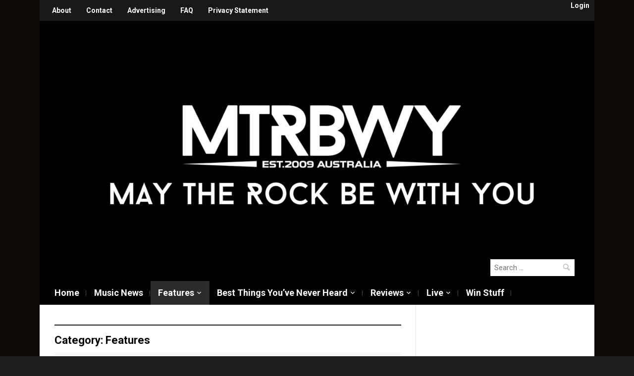

--- FILE ---
content_type: text/html; charset=UTF-8
request_url: https://maytherockbewithyou.com/mtrbwy/category/interviews/features/
body_size: 20355
content:
<!DOCTYPE html>
<html lang="en-US">
<head>
    <meta charset="UTF-8">
    <meta name="viewport" content="width=device-width, initial-scale=1.0">
    <link rel="profile" href="https://gmpg.org/xfn/11">
    <link rel="pingback" href="https://maytherockbewithyou.com/mtrbwy/xmlrpc.php">

    <meta name='robots' content='index, follow, max-image-preview:large, max-snippet:-1, max-video-preview:-1' />

	<!-- This site is optimized with the Yoast SEO plugin v26.7 - https://yoast.com/wordpress/plugins/seo/ -->
	<title>Features Archives - maytherockbewithyou.com</title>
	<link rel="canonical" href="https://maytherockbewithyou.com/mtrbwy/category/interviews/features/" />
	<link rel="next" href="https://maytherockbewithyou.com/mtrbwy/category/interviews/features/page/2/" />
	<meta property="og:locale" content="en_US" />
	<meta property="og:type" content="article" />
	<meta property="og:title" content="Features Archives - maytherockbewithyou.com" />
	<meta property="og:url" content="https://maytherockbewithyou.com/mtrbwy/category/interviews/features/" />
	<meta property="og:site_name" content="maytherockbewithyou.com" />
	<meta name="twitter:card" content="summary_large_image" />
	<script type="application/ld+json" class="yoast-schema-graph">{"@context":"https://schema.org","@graph":[{"@type":"CollectionPage","@id":"https://maytherockbewithyou.com/mtrbwy/category/interviews/features/","url":"https://maytherockbewithyou.com/mtrbwy/category/interviews/features/","name":"Features Archives - maytherockbewithyou.com","isPartOf":{"@id":"https://maytherockbewithyou.com/mtrbwy/#website"},"primaryImageOfPage":{"@id":"https://maytherockbewithyou.com/mtrbwy/category/interviews/features/#primaryimage"},"image":{"@id":"https://maytherockbewithyou.com/mtrbwy/category/interviews/features/#primaryimage"},"thumbnailUrl":"https://maytherockbewithyou.com/mtrbwy/wp-content/uploads/2026/01/CKY-band.jpg","breadcrumb":{"@id":"https://maytherockbewithyou.com/mtrbwy/category/interviews/features/#breadcrumb"},"inLanguage":"en-US"},{"@type":"ImageObject","inLanguage":"en-US","@id":"https://maytherockbewithyou.com/mtrbwy/category/interviews/features/#primaryimage","url":"https://maytherockbewithyou.com/mtrbwy/wp-content/uploads/2026/01/CKY-band.jpg","contentUrl":"https://maytherockbewithyou.com/mtrbwy/wp-content/uploads/2026/01/CKY-band.jpg","width":1500,"height":844},{"@type":"BreadcrumbList","@id":"https://maytherockbewithyou.com/mtrbwy/category/interviews/features/#breadcrumb","itemListElement":[{"@type":"ListItem","position":1,"name":"Home","item":"https://maytherockbewithyou.com/mtrbwy/"},{"@type":"ListItem","position":2,"name":"Interviews","item":"https://maytherockbewithyou.com/mtrbwy/category/interviews/"},{"@type":"ListItem","position":3,"name":"Features"}]},{"@type":"WebSite","@id":"https://maytherockbewithyou.com/mtrbwy/#website","url":"https://maytherockbewithyou.com/mtrbwy/","name":"maytherockbewithyou.com","description":"May The Rock Be With You","potentialAction":[{"@type":"SearchAction","target":{"@type":"EntryPoint","urlTemplate":"https://maytherockbewithyou.com/mtrbwy/?s={search_term_string}"},"query-input":{"@type":"PropertyValueSpecification","valueRequired":true,"valueName":"search_term_string"}}],"inLanguage":"en-US"}]}</script>
	<!-- / Yoast SEO plugin. -->


<link rel='dns-prefetch' href='//fonts.googleapis.com' />
<link rel="alternate" type="application/rss+xml" title="maytherockbewithyou.com &raquo; Feed" href="https://maytherockbewithyou.com/mtrbwy/feed/" />
<link rel="alternate" type="application/rss+xml" title="maytherockbewithyou.com &raquo; Comments Feed" href="https://maytherockbewithyou.com/mtrbwy/comments/feed/" />
<link rel="alternate" type="application/rss+xml" title="maytherockbewithyou.com &raquo; Features Category Feed" href="https://maytherockbewithyou.com/mtrbwy/category/interviews/features/feed/" />
		<!-- This site uses the Google Analytics by MonsterInsights plugin v9.11.1 - Using Analytics tracking - https://www.monsterinsights.com/ -->
		<!-- Note: MonsterInsights is not currently configured on this site. The site owner needs to authenticate with Google Analytics in the MonsterInsights settings panel. -->
					<!-- No tracking code set -->
				<!-- / Google Analytics by MonsterInsights -->
		<style id='wp-img-auto-sizes-contain-inline-css' type='text/css'>
img:is([sizes=auto i],[sizes^="auto," i]){contain-intrinsic-size:3000px 1500px}
/*# sourceURL=wp-img-auto-sizes-contain-inline-css */
</style>
<style id='wp-emoji-styles-inline-css' type='text/css'>

	img.wp-smiley, img.emoji {
		display: inline !important;
		border: none !important;
		box-shadow: none !important;
		height: 1em !important;
		width: 1em !important;
		margin: 0 0.07em !important;
		vertical-align: -0.1em !important;
		background: none !important;
		padding: 0 !important;
	}
/*# sourceURL=wp-emoji-styles-inline-css */
</style>
<style id='wp-block-library-inline-css' type='text/css'>
:root{--wp-block-synced-color:#7a00df;--wp-block-synced-color--rgb:122,0,223;--wp-bound-block-color:var(--wp-block-synced-color);--wp-editor-canvas-background:#ddd;--wp-admin-theme-color:#007cba;--wp-admin-theme-color--rgb:0,124,186;--wp-admin-theme-color-darker-10:#006ba1;--wp-admin-theme-color-darker-10--rgb:0,107,160.5;--wp-admin-theme-color-darker-20:#005a87;--wp-admin-theme-color-darker-20--rgb:0,90,135;--wp-admin-border-width-focus:2px}@media (min-resolution:192dpi){:root{--wp-admin-border-width-focus:1.5px}}.wp-element-button{cursor:pointer}:root .has-very-light-gray-background-color{background-color:#eee}:root .has-very-dark-gray-background-color{background-color:#313131}:root .has-very-light-gray-color{color:#eee}:root .has-very-dark-gray-color{color:#313131}:root .has-vivid-green-cyan-to-vivid-cyan-blue-gradient-background{background:linear-gradient(135deg,#00d084,#0693e3)}:root .has-purple-crush-gradient-background{background:linear-gradient(135deg,#34e2e4,#4721fb 50%,#ab1dfe)}:root .has-hazy-dawn-gradient-background{background:linear-gradient(135deg,#faaca8,#dad0ec)}:root .has-subdued-olive-gradient-background{background:linear-gradient(135deg,#fafae1,#67a671)}:root .has-atomic-cream-gradient-background{background:linear-gradient(135deg,#fdd79a,#004a59)}:root .has-nightshade-gradient-background{background:linear-gradient(135deg,#330968,#31cdcf)}:root .has-midnight-gradient-background{background:linear-gradient(135deg,#020381,#2874fc)}:root{--wp--preset--font-size--normal:16px;--wp--preset--font-size--huge:42px}.has-regular-font-size{font-size:1em}.has-larger-font-size{font-size:2.625em}.has-normal-font-size{font-size:var(--wp--preset--font-size--normal)}.has-huge-font-size{font-size:var(--wp--preset--font-size--huge)}.has-text-align-center{text-align:center}.has-text-align-left{text-align:left}.has-text-align-right{text-align:right}.has-fit-text{white-space:nowrap!important}#end-resizable-editor-section{display:none}.aligncenter{clear:both}.items-justified-left{justify-content:flex-start}.items-justified-center{justify-content:center}.items-justified-right{justify-content:flex-end}.items-justified-space-between{justify-content:space-between}.screen-reader-text{border:0;clip-path:inset(50%);height:1px;margin:-1px;overflow:hidden;padding:0;position:absolute;width:1px;word-wrap:normal!important}.screen-reader-text:focus{background-color:#ddd;clip-path:none;color:#444;display:block;font-size:1em;height:auto;left:5px;line-height:normal;padding:15px 23px 14px;text-decoration:none;top:5px;width:auto;z-index:100000}html :where(.has-border-color){border-style:solid}html :where([style*=border-top-color]){border-top-style:solid}html :where([style*=border-right-color]){border-right-style:solid}html :where([style*=border-bottom-color]){border-bottom-style:solid}html :where([style*=border-left-color]){border-left-style:solid}html :where([style*=border-width]){border-style:solid}html :where([style*=border-top-width]){border-top-style:solid}html :where([style*=border-right-width]){border-right-style:solid}html :where([style*=border-bottom-width]){border-bottom-style:solid}html :where([style*=border-left-width]){border-left-style:solid}html :where(img[class*=wp-image-]){height:auto;max-width:100%}:where(figure){margin:0 0 1em}html :where(.is-position-sticky){--wp-admin--admin-bar--position-offset:var(--wp-admin--admin-bar--height,0px)}@media screen and (max-width:600px){html :where(.is-position-sticky){--wp-admin--admin-bar--position-offset:0px}}

/*# sourceURL=wp-block-library-inline-css */
</style><style id='global-styles-inline-css' type='text/css'>
:root{--wp--preset--aspect-ratio--square: 1;--wp--preset--aspect-ratio--4-3: 4/3;--wp--preset--aspect-ratio--3-4: 3/4;--wp--preset--aspect-ratio--3-2: 3/2;--wp--preset--aspect-ratio--2-3: 2/3;--wp--preset--aspect-ratio--16-9: 16/9;--wp--preset--aspect-ratio--9-16: 9/16;--wp--preset--color--black: #000000;--wp--preset--color--cyan-bluish-gray: #abb8c3;--wp--preset--color--white: #ffffff;--wp--preset--color--pale-pink: #f78da7;--wp--preset--color--vivid-red: #cf2e2e;--wp--preset--color--luminous-vivid-orange: #ff6900;--wp--preset--color--luminous-vivid-amber: #fcb900;--wp--preset--color--light-green-cyan: #7bdcb5;--wp--preset--color--vivid-green-cyan: #00d084;--wp--preset--color--pale-cyan-blue: #8ed1fc;--wp--preset--color--vivid-cyan-blue: #0693e3;--wp--preset--color--vivid-purple: #9b51e0;--wp--preset--gradient--vivid-cyan-blue-to-vivid-purple: linear-gradient(135deg,rgb(6,147,227) 0%,rgb(155,81,224) 100%);--wp--preset--gradient--light-green-cyan-to-vivid-green-cyan: linear-gradient(135deg,rgb(122,220,180) 0%,rgb(0,208,130) 100%);--wp--preset--gradient--luminous-vivid-amber-to-luminous-vivid-orange: linear-gradient(135deg,rgb(252,185,0) 0%,rgb(255,105,0) 100%);--wp--preset--gradient--luminous-vivid-orange-to-vivid-red: linear-gradient(135deg,rgb(255,105,0) 0%,rgb(207,46,46) 100%);--wp--preset--gradient--very-light-gray-to-cyan-bluish-gray: linear-gradient(135deg,rgb(238,238,238) 0%,rgb(169,184,195) 100%);--wp--preset--gradient--cool-to-warm-spectrum: linear-gradient(135deg,rgb(74,234,220) 0%,rgb(151,120,209) 20%,rgb(207,42,186) 40%,rgb(238,44,130) 60%,rgb(251,105,98) 80%,rgb(254,248,76) 100%);--wp--preset--gradient--blush-light-purple: linear-gradient(135deg,rgb(255,206,236) 0%,rgb(152,150,240) 100%);--wp--preset--gradient--blush-bordeaux: linear-gradient(135deg,rgb(254,205,165) 0%,rgb(254,45,45) 50%,rgb(107,0,62) 100%);--wp--preset--gradient--luminous-dusk: linear-gradient(135deg,rgb(255,203,112) 0%,rgb(199,81,192) 50%,rgb(65,88,208) 100%);--wp--preset--gradient--pale-ocean: linear-gradient(135deg,rgb(255,245,203) 0%,rgb(182,227,212) 50%,rgb(51,167,181) 100%);--wp--preset--gradient--electric-grass: linear-gradient(135deg,rgb(202,248,128) 0%,rgb(113,206,126) 100%);--wp--preset--gradient--midnight: linear-gradient(135deg,rgb(2,3,129) 0%,rgb(40,116,252) 100%);--wp--preset--font-size--small: 13px;--wp--preset--font-size--medium: 20px;--wp--preset--font-size--large: 36px;--wp--preset--font-size--x-large: 42px;--wp--preset--spacing--20: 0.44rem;--wp--preset--spacing--30: 0.67rem;--wp--preset--spacing--40: 1rem;--wp--preset--spacing--50: 1.5rem;--wp--preset--spacing--60: 2.25rem;--wp--preset--spacing--70: 3.38rem;--wp--preset--spacing--80: 5.06rem;--wp--preset--shadow--natural: 6px 6px 9px rgba(0, 0, 0, 0.2);--wp--preset--shadow--deep: 12px 12px 50px rgba(0, 0, 0, 0.4);--wp--preset--shadow--sharp: 6px 6px 0px rgba(0, 0, 0, 0.2);--wp--preset--shadow--outlined: 6px 6px 0px -3px rgb(255, 255, 255), 6px 6px rgb(0, 0, 0);--wp--preset--shadow--crisp: 6px 6px 0px rgb(0, 0, 0);}:where(.is-layout-flex){gap: 0.5em;}:where(.is-layout-grid){gap: 0.5em;}body .is-layout-flex{display: flex;}.is-layout-flex{flex-wrap: wrap;align-items: center;}.is-layout-flex > :is(*, div){margin: 0;}body .is-layout-grid{display: grid;}.is-layout-grid > :is(*, div){margin: 0;}:where(.wp-block-columns.is-layout-flex){gap: 2em;}:where(.wp-block-columns.is-layout-grid){gap: 2em;}:where(.wp-block-post-template.is-layout-flex){gap: 1.25em;}:where(.wp-block-post-template.is-layout-grid){gap: 1.25em;}.has-black-color{color: var(--wp--preset--color--black) !important;}.has-cyan-bluish-gray-color{color: var(--wp--preset--color--cyan-bluish-gray) !important;}.has-white-color{color: var(--wp--preset--color--white) !important;}.has-pale-pink-color{color: var(--wp--preset--color--pale-pink) !important;}.has-vivid-red-color{color: var(--wp--preset--color--vivid-red) !important;}.has-luminous-vivid-orange-color{color: var(--wp--preset--color--luminous-vivid-orange) !important;}.has-luminous-vivid-amber-color{color: var(--wp--preset--color--luminous-vivid-amber) !important;}.has-light-green-cyan-color{color: var(--wp--preset--color--light-green-cyan) !important;}.has-vivid-green-cyan-color{color: var(--wp--preset--color--vivid-green-cyan) !important;}.has-pale-cyan-blue-color{color: var(--wp--preset--color--pale-cyan-blue) !important;}.has-vivid-cyan-blue-color{color: var(--wp--preset--color--vivid-cyan-blue) !important;}.has-vivid-purple-color{color: var(--wp--preset--color--vivid-purple) !important;}.has-black-background-color{background-color: var(--wp--preset--color--black) !important;}.has-cyan-bluish-gray-background-color{background-color: var(--wp--preset--color--cyan-bluish-gray) !important;}.has-white-background-color{background-color: var(--wp--preset--color--white) !important;}.has-pale-pink-background-color{background-color: var(--wp--preset--color--pale-pink) !important;}.has-vivid-red-background-color{background-color: var(--wp--preset--color--vivid-red) !important;}.has-luminous-vivid-orange-background-color{background-color: var(--wp--preset--color--luminous-vivid-orange) !important;}.has-luminous-vivid-amber-background-color{background-color: var(--wp--preset--color--luminous-vivid-amber) !important;}.has-light-green-cyan-background-color{background-color: var(--wp--preset--color--light-green-cyan) !important;}.has-vivid-green-cyan-background-color{background-color: var(--wp--preset--color--vivid-green-cyan) !important;}.has-pale-cyan-blue-background-color{background-color: var(--wp--preset--color--pale-cyan-blue) !important;}.has-vivid-cyan-blue-background-color{background-color: var(--wp--preset--color--vivid-cyan-blue) !important;}.has-vivid-purple-background-color{background-color: var(--wp--preset--color--vivid-purple) !important;}.has-black-border-color{border-color: var(--wp--preset--color--black) !important;}.has-cyan-bluish-gray-border-color{border-color: var(--wp--preset--color--cyan-bluish-gray) !important;}.has-white-border-color{border-color: var(--wp--preset--color--white) !important;}.has-pale-pink-border-color{border-color: var(--wp--preset--color--pale-pink) !important;}.has-vivid-red-border-color{border-color: var(--wp--preset--color--vivid-red) !important;}.has-luminous-vivid-orange-border-color{border-color: var(--wp--preset--color--luminous-vivid-orange) !important;}.has-luminous-vivid-amber-border-color{border-color: var(--wp--preset--color--luminous-vivid-amber) !important;}.has-light-green-cyan-border-color{border-color: var(--wp--preset--color--light-green-cyan) !important;}.has-vivid-green-cyan-border-color{border-color: var(--wp--preset--color--vivid-green-cyan) !important;}.has-pale-cyan-blue-border-color{border-color: var(--wp--preset--color--pale-cyan-blue) !important;}.has-vivid-cyan-blue-border-color{border-color: var(--wp--preset--color--vivid-cyan-blue) !important;}.has-vivid-purple-border-color{border-color: var(--wp--preset--color--vivid-purple) !important;}.has-vivid-cyan-blue-to-vivid-purple-gradient-background{background: var(--wp--preset--gradient--vivid-cyan-blue-to-vivid-purple) !important;}.has-light-green-cyan-to-vivid-green-cyan-gradient-background{background: var(--wp--preset--gradient--light-green-cyan-to-vivid-green-cyan) !important;}.has-luminous-vivid-amber-to-luminous-vivid-orange-gradient-background{background: var(--wp--preset--gradient--luminous-vivid-amber-to-luminous-vivid-orange) !important;}.has-luminous-vivid-orange-to-vivid-red-gradient-background{background: var(--wp--preset--gradient--luminous-vivid-orange-to-vivid-red) !important;}.has-very-light-gray-to-cyan-bluish-gray-gradient-background{background: var(--wp--preset--gradient--very-light-gray-to-cyan-bluish-gray) !important;}.has-cool-to-warm-spectrum-gradient-background{background: var(--wp--preset--gradient--cool-to-warm-spectrum) !important;}.has-blush-light-purple-gradient-background{background: var(--wp--preset--gradient--blush-light-purple) !important;}.has-blush-bordeaux-gradient-background{background: var(--wp--preset--gradient--blush-bordeaux) !important;}.has-luminous-dusk-gradient-background{background: var(--wp--preset--gradient--luminous-dusk) !important;}.has-pale-ocean-gradient-background{background: var(--wp--preset--gradient--pale-ocean) !important;}.has-electric-grass-gradient-background{background: var(--wp--preset--gradient--electric-grass) !important;}.has-midnight-gradient-background{background: var(--wp--preset--gradient--midnight) !important;}.has-small-font-size{font-size: var(--wp--preset--font-size--small) !important;}.has-medium-font-size{font-size: var(--wp--preset--font-size--medium) !important;}.has-large-font-size{font-size: var(--wp--preset--font-size--large) !important;}.has-x-large-font-size{font-size: var(--wp--preset--font-size--x-large) !important;}
/*# sourceURL=global-styles-inline-css */
</style>

<style id='classic-theme-styles-inline-css' type='text/css'>
/*! This file is auto-generated */
.wp-block-button__link{color:#fff;background-color:#32373c;border-radius:9999px;box-shadow:none;text-decoration:none;padding:calc(.667em + 2px) calc(1.333em + 2px);font-size:1.125em}.wp-block-file__button{background:#32373c;color:#fff;text-decoration:none}
/*# sourceURL=/wp-includes/css/classic-themes.min.css */
</style>
<link rel='stylesheet' id='ye_dynamic-css' href='https://maytherockbewithyou.com/mtrbwy/wp-content/plugins/youtube-embed/css/main.min.css?ver=5.4' type='text/css' media='all' />
<link rel='stylesheet' id='magazinum-style-css' href='https://maytherockbewithyou.com/mtrbwy/wp-content/themes/mtrbwy-child/style.css?ver=6.9' type='text/css' media='all' />
<link rel='stylesheet' id='media-queries-css' href='https://maytherockbewithyou.com/mtrbwy/wp-content/themes/mtrbwy/css/media-queries.css?ver=1.0.0' type='text/css' media='all' />
<link rel='stylesheet' id='dashicons-css' href='https://maytherockbewithyou.com/mtrbwy/wp-includes/css/dashicons.min.css?ver=6.9' type='text/css' media='all' />
<link rel='stylesheet' id='magazinum-google-font-default-css' href='//fonts.googleapis.com/css?family=Roboto%3A400%2C400italic%2C700%2C700italic&#038;subset=latin%2Clatin-ext%2Cvietnamese%2Ccyrillic-ext%2Cgreek-ext&#038;ver=6.9' type='text/css' media='all' />
<link rel='stylesheet' id='wpzoom-social-icons-socicon-css' href='https://maytherockbewithyou.com/mtrbwy/wp-content/plugins/social-icons-widget-by-wpzoom/assets/css/wpzoom-socicon.css?ver=1764995221' type='text/css' media='all' />
<link rel='stylesheet' id='wpzoom-social-icons-genericons-css' href='https://maytherockbewithyou.com/mtrbwy/wp-content/plugins/social-icons-widget-by-wpzoom/assets/css/genericons.css?ver=1764995221' type='text/css' media='all' />
<link rel='stylesheet' id='wpzoom-social-icons-academicons-css' href='https://maytherockbewithyou.com/mtrbwy/wp-content/plugins/social-icons-widget-by-wpzoom/assets/css/academicons.min.css?ver=1764995221' type='text/css' media='all' />
<link rel='stylesheet' id='wpzoom-social-icons-font-awesome-3-css' href='https://maytherockbewithyou.com/mtrbwy/wp-content/plugins/social-icons-widget-by-wpzoom/assets/css/font-awesome-3.min.css?ver=1764995221' type='text/css' media='all' />
<link rel='stylesheet' id='wpzoom-social-icons-styles-css' href='https://maytherockbewithyou.com/mtrbwy/wp-content/plugins/social-icons-widget-by-wpzoom/assets/css/wpzoom-social-icons-styles.css?ver=1764995221' type='text/css' media='all' />
<link rel='stylesheet' id='wpzoom-theme-css' href='https://maytherockbewithyou.com/mtrbwy/wp-content/themes/mtrbwy/styles/default.css?ver=6.9' type='text/css' media='all' />
<link rel='stylesheet' id='wpzoom-custom-css' href='https://maytherockbewithyou.com/mtrbwy/wp-content/themes/mtrbwy/custom.css?ver=1.0.0' type='text/css' media='all' />
<link rel='stylesheet' id='wp-social-sharing-css' href='https://maytherockbewithyou.com/mtrbwy/wp-content/plugins/wp-social-sharing/static/socialshare.css?ver=1.6' type='text/css' media='all' />
<link rel='preload' as='font'  id='wpzoom-social-icons-font-academicons-woff2-css' href='https://maytherockbewithyou.com/mtrbwy/wp-content/plugins/social-icons-widget-by-wpzoom/assets/font/academicons.woff2?v=1.9.2'  type='font/woff2' crossorigin />
<link rel='preload' as='font'  id='wpzoom-social-icons-font-fontawesome-3-woff2-css' href='https://maytherockbewithyou.com/mtrbwy/wp-content/plugins/social-icons-widget-by-wpzoom/assets/font/fontawesome-webfont.woff2?v=4.7.0'  type='font/woff2' crossorigin />
<link rel='preload' as='font'  id='wpzoom-social-icons-font-genericons-woff-css' href='https://maytherockbewithyou.com/mtrbwy/wp-content/plugins/social-icons-widget-by-wpzoom/assets/font/Genericons.woff'  type='font/woff' crossorigin />
<link rel='preload' as='font'  id='wpzoom-social-icons-font-socicon-woff2-css' href='https://maytherockbewithyou.com/mtrbwy/wp-content/plugins/social-icons-widget-by-wpzoom/assets/font/socicon.woff2?v=4.5.3'  type='font/woff2' crossorigin />
<script type="text/javascript" src="https://maytherockbewithyou.com/mtrbwy/wp-includes/js/jquery/jquery.min.js?ver=3.7.1" id="jquery-core-js"></script>
<script type="text/javascript" src="https://maytherockbewithyou.com/mtrbwy/wp-includes/js/jquery/jquery-migrate.min.js?ver=3.4.1" id="jquery-migrate-js"></script>
<script type="text/javascript" src="https://maytherockbewithyou.com/mtrbwy/wp-content/themes/mtrbwy/js/init.js?ver=6.9" id="wpzoom-init-js"></script>
<link rel="https://api.w.org/" href="https://maytherockbewithyou.com/mtrbwy/wp-json/" /><link rel="alternate" title="JSON" type="application/json" href="https://maytherockbewithyou.com/mtrbwy/wp-json/wp/v2/categories/5" /><link rel="EditURI" type="application/rsd+xml" title="RSD" href="https://maytherockbewithyou.com/mtrbwy/xmlrpc.php?rsd" />
<meta name="generator" content="WordPress 6.9" />

<!-- This site is using AdRotate v5.17.1 to display their advertisements - https://ajdg.solutions/ -->
<!-- AdRotate CSS -->
<style type="text/css" media="screen">
	.g { margin:0px; padding:0px; overflow:hidden; line-height:1; zoom:1; }
	.g img { height:auto; }
	.g-col { position:relative; float:left; }
	.g-col:first-child { margin-left: 0; }
	.g-col:last-child { margin-right: 0; }
	@media only screen and (max-width: 480px) {
		.g-col, .g-dyn, .g-single { width:100%; margin-left:0; margin-right:0; }
	}
</style>
<!-- /AdRotate CSS -->

<!-- WPZOOM Theme / Framework -->
<meta name="generator" content="MTRBWY Child 1.0.0" />
<meta name="generator" content="WPZOOM Framework 1.9.17" />
<style type="text/css"></style>
<script type="text/javascript">document.write('<style type="text/css">.tabber{display:none;}</style>');</script><style type="text/css" id="custom-background-css">
body.custom-background { background-image: url("https://maytherockbewithyou.com/mtrbwy/wp-content/uploads/2020/04/BLACK-Background.jpg"); background-position: center center; background-size: contain; background-repeat: no-repeat; background-attachment: fixed; }
</style>
	<link rel="icon" href="https://maytherockbewithyou.com/mtrbwy/wp-content/uploads/2020/04/cropped-No-X-32x32.png" sizes="32x32" />
<link rel="icon" href="https://maytherockbewithyou.com/mtrbwy/wp-content/uploads/2020/04/cropped-No-X-192x192.png" sizes="192x192" />
<link rel="apple-touch-icon" href="https://maytherockbewithyou.com/mtrbwy/wp-content/uploads/2020/04/cropped-No-X-180x180.png" />
<meta name="msapplication-TileImage" content="https://maytherockbewithyou.com/mtrbwy/wp-content/uploads/2020/04/cropped-No-X-270x270.png" />

    
</head>


<body data-rsssl=1 class="archive category category-features category-5 custom-background wp-theme-mtrbwy wp-child-theme-mtrbwy-child">

<div class="page-wrap">

	<div class="inner-wrap">

		<div id="header">

			<nav class="top-navbar" role="navigation">

                <div class="header_social">
                    <div id="text-13" class="widget widget_text">			<div class="textwidget"><a href="https://maytherockbewithyou.com/mtrbwy/wp-login.php">Login</a></div>
		</div>
                </div>

	            <div class="navbar-header">
	                	                    <a class="navbar-toggle" href="#menu-top-slide">
	                        <span class="icon-bar"></span>
	                        <span class="icon-bar"></span>
	                        <span class="icon-bar"></span>
	                    </a>

                        <div id="menu-top-slide" class="menu-top-menu-container"><ul id="menu-top-menu" class="menu"><li id="menu-item-18" class="menu-item menu-item-type-post_type menu-item-object-page menu-item-18"><a href="https://maytherockbewithyou.com/mtrbwy/about/">About</a></li>
<li id="menu-item-17" class="menu-item menu-item-type-post_type menu-item-object-page menu-item-17"><a href="https://maytherockbewithyou.com/mtrbwy/contact/">Contact</a></li>
<li id="menu-item-5551" class="menu-item menu-item-type-post_type menu-item-object-page menu-item-5551"><a href="https://maytherockbewithyou.com/mtrbwy/advertising/">Advertising</a></li>
<li id="menu-item-16" class="menu-item menu-item-type-post_type menu-item-object-page menu-item-16"><a href="https://maytherockbewithyou.com/mtrbwy/faq/">FAQ</a></li>
<li id="menu-item-15" class="menu-item menu-item-type-post_type menu-item-object-page menu-item-15"><a href="https://maytherockbewithyou.com/mtrbwy/privacy-statement/">Privacy Statement</a></li>
</ul></div>
	            </div>


	            <div id="navbar-top">

	                <div class="menu-top-menu-container"><ul id="menu-top-menu-1" class="nav navbar-nav dropdown sf-menu"><li class="menu-item menu-item-type-post_type menu-item-object-page menu-item-18"><a href="https://maytherockbewithyou.com/mtrbwy/about/">About</a></li>
<li class="menu-item menu-item-type-post_type menu-item-object-page menu-item-17"><a href="https://maytherockbewithyou.com/mtrbwy/contact/">Contact</a></li>
<li class="menu-item menu-item-type-post_type menu-item-object-page menu-item-5551"><a href="https://maytherockbewithyou.com/mtrbwy/advertising/">Advertising</a></li>
<li class="menu-item menu-item-type-post_type menu-item-object-page menu-item-16"><a href="https://maytherockbewithyou.com/mtrbwy/faq/">FAQ</a></li>
<li class="menu-item menu-item-type-post_type menu-item-object-page menu-item-15"><a href="https://maytherockbewithyou.com/mtrbwy/privacy-statement/">Privacy Statement</a></li>
</ul></div>

	            </div><!-- #navbar-top -->

	        </nav><!-- .top-navbar -->


			<div id="logo">
				
					<a href="https://maytherockbewithyou.com/mtrbwy" title="May The Rock Be With You">
													<img src="https://maytherockbewithyou.com/mtrbwy/wp-content/uploads/2016/03/MAY-THE-RoCK-BE-WITH-You-1-3.png" alt="maytherockbewithyou.com" />
											</a>

					        </div>


							<div class="adv">

											<a href=""><img src="" alt="" /></a>
					
				</div><!-- /.adv -->
			


							<div class="navbar-search">
				    <form role="search" method="get" class="search-form" action="https://maytherockbewithyou.com/mtrbwy/">
    <label>
        <span class="screen-reader-text">Search for:</span>
        <input type="search" class="search-field" placeholder="Search …" value="" name="s" title="Search for:" />
    </label>
    <input type="submit" class="search-submit" value="Search" />
</form>				</div>
			
			<div class="clear"></div>

			<nav class="main-navbar" role="navigation">

	            <div class="navbar-header">
	                
	                    <a class="navbar-toggle" href="#menu-main-slide">
	                        <span class="icon-bar"></span>
	                        <span class="icon-bar"></span>
	                        <span class="icon-bar"></span>
	                    </a>

                        <div id="menu-main-slide" class="menu-home-container"><ul id="menu-home" class="menu"><li id="menu-item-19" class="menu-item menu-item-type-custom menu-item-object-custom menu-item-19"><a href="https://www.maytherockbewithyou.com/mtrbwy">Home</a></li>
<li id="menu-item-33" class="menu-item menu-item-type-taxonomy menu-item-object-category menu-item-33"><a href="https://maytherockbewithyou.com/mtrbwy/category/music-news/">Music News</a></li>
<li id="menu-item-24" class="menu-item menu-item-type-taxonomy menu-item-object-category current-menu-item menu-item-has-children menu-item-24"><a href="https://maytherockbewithyou.com/mtrbwy/category/interviews/features/" aria-current="page">Features</a>
<ul class="sub-menu">
	<li id="menu-item-23" class="menu-item menu-item-type-taxonomy menu-item-object-category current-category-ancestor current-category-parent menu-item-has-children menu-item-23"><a href="https://maytherockbewithyou.com/mtrbwy/category/interviews/">Interviews</a>
	<ul class="sub-menu">
		<li id="menu-item-43481" class="menu-item menu-item-type-taxonomy menu-item-object-category menu-item-43481"><a href="https://maytherockbewithyou.com/mtrbwy/category/interviews/features/2026/">2026</a></li>
		<li id="menu-item-42095" class="menu-item menu-item-type-taxonomy menu-item-object-category menu-item-42095"><a href="https://maytherockbewithyou.com/mtrbwy/category/interviews/features/2025/">2025</a></li>
		<li id="menu-item-41389" class="menu-item menu-item-type-taxonomy menu-item-object-category menu-item-41389"><a href="https://maytherockbewithyou.com/mtrbwy/category/interviews/features/2024/">2024</a></li>
		<li id="menu-item-40669" class="menu-item menu-item-type-taxonomy menu-item-object-category menu-item-40669"><a href="https://maytherockbewithyou.com/mtrbwy/category/interviews/features/2023/">2023</a></li>
		<li id="menu-item-39902" class="menu-item menu-item-type-taxonomy menu-item-object-category menu-item-39902"><a href="https://maytherockbewithyou.com/mtrbwy/category/interviews/features/2022/">2022</a></li>
		<li id="menu-item-39672" class="menu-item menu-item-type-taxonomy menu-item-object-category menu-item-39672"><a href="https://maytherockbewithyou.com/mtrbwy/category/interviews/features/2021/">2021</a></li>
		<li id="menu-item-38795" class="menu-item menu-item-type-taxonomy menu-item-object-category menu-item-38795"><a href="https://maytherockbewithyou.com/mtrbwy/category/interviews/features/2020/">2020</a></li>
		<li id="menu-item-36662" class="menu-item menu-item-type-taxonomy menu-item-object-category menu-item-36662"><a href="https://maytherockbewithyou.com/mtrbwy/category/interviews/features/2019/">2019</a></li>
		<li id="menu-item-33633" class="menu-item menu-item-type-taxonomy menu-item-object-category menu-item-33633"><a href="https://maytherockbewithyou.com/mtrbwy/category/interviews/features/2018/">2018</a></li>
		<li id="menu-item-30920" class="menu-item menu-item-type-taxonomy menu-item-object-category menu-item-30920"><a href="https://maytherockbewithyou.com/mtrbwy/category/interviews/features/2017/">2017</a></li>
		<li id="menu-item-29077" class="menu-item menu-item-type-taxonomy menu-item-object-category menu-item-29077"><a href="https://maytherockbewithyou.com/mtrbwy/category/interviews/features/2016/">2016</a></li>
		<li id="menu-item-24135" class="menu-item menu-item-type-taxonomy menu-item-object-category menu-item-24135"><a href="https://maytherockbewithyou.com/mtrbwy/category/interviews/features/2015/">2015</a></li>
		<li id="menu-item-19601" class="menu-item menu-item-type-taxonomy menu-item-object-category menu-item-19601"><a href="https://maytherockbewithyou.com/mtrbwy/category/interviews/features/2014/">2014</a></li>
		<li id="menu-item-14253" class="menu-item menu-item-type-taxonomy menu-item-object-category menu-item-14253"><a href="https://maytherockbewithyou.com/mtrbwy/category/interviews/features/2013/">2013</a></li>
		<li id="menu-item-4468" class="menu-item menu-item-type-taxonomy menu-item-object-category menu-item-4468"><a href="https://maytherockbewithyou.com/mtrbwy/category/interviews/features/2012/">2012</a></li>
		<li id="menu-item-27" class="menu-item menu-item-type-taxonomy menu-item-object-category menu-item-27"><a href="https://maytherockbewithyou.com/mtrbwy/category/interviews/features/2011/">2011</a></li>
		<li id="menu-item-26" class="menu-item menu-item-type-taxonomy menu-item-object-category menu-item-26"><a href="https://maytherockbewithyou.com/mtrbwy/category/interviews/features/2010/">2010</a></li>
		<li id="menu-item-25" class="menu-item menu-item-type-taxonomy menu-item-object-category menu-item-25"><a href="https://maytherockbewithyou.com/mtrbwy/category/interviews/features/2009/">2009</a></li>
	</ul>
</li>
	<li id="menu-item-28" class="menu-item menu-item-type-taxonomy menu-item-object-category menu-item-28"><a href="https://maytherockbewithyou.com/mtrbwy/category/interviews/flashbacks/">Flashbacks</a></li>
</ul>
</li>
<li id="menu-item-20" class="menu-item menu-item-type-taxonomy menu-item-object-category menu-item-has-children menu-item-20"><a href="https://maytherockbewithyou.com/mtrbwy/category/best-things-youve-never-heard/">Best Things You&#8217;ve Never Heard</a>
<ul class="sub-menu">
	<li id="menu-item-21" class="menu-item menu-item-type-taxonomy menu-item-object-category menu-item-21"><a href="https://maytherockbewithyou.com/mtrbwy/category/best-things-youve-never-heard/australian/">Australian</a></li>
	<li id="menu-item-22" class="menu-item menu-item-type-taxonomy menu-item-object-category menu-item-22"><a href="https://maytherockbewithyou.com/mtrbwy/category/best-things-youve-never-heard/international/">International</a></li>
</ul>
</li>
<li id="menu-item-34" class="menu-item menu-item-type-taxonomy menu-item-object-category menu-item-has-children menu-item-34"><a href="https://maytherockbewithyou.com/mtrbwy/category/reviews/">Reviews</a>
<ul class="sub-menu">
	<li id="menu-item-35" class="menu-item menu-item-type-taxonomy menu-item-object-category menu-item-has-children menu-item-35"><a href="https://maytherockbewithyou.com/mtrbwy/category/reviews/australian-releases/">Australian Releases</a>
	<ul class="sub-menu">
		<li id="menu-item-43479" class="menu-item menu-item-type-taxonomy menu-item-object-category menu-item-43479"><a href="https://maytherockbewithyou.com/mtrbwy/category/reviews/australian-releases/2026-australian-releases/">2026 Australian Releases</a></li>
		<li id="menu-item-42097" class="menu-item menu-item-type-taxonomy menu-item-object-category menu-item-42097"><a href="https://maytherockbewithyou.com/mtrbwy/category/reviews/australian-releases/2025-australian-releases/">2025 Australian Releases</a></li>
		<li id="menu-item-41391" class="menu-item menu-item-type-taxonomy menu-item-object-category menu-item-41391"><a href="https://maytherockbewithyou.com/mtrbwy/category/reviews/australian-releases/2024-australian-releases/">2024 Australian Releases</a></li>
		<li id="menu-item-40670" class="menu-item menu-item-type-taxonomy menu-item-object-category menu-item-40670"><a href="https://maytherockbewithyou.com/mtrbwy/category/reviews/australian-releases/2023-australian-releases/">2023 Australian Releases</a></li>
		<li id="menu-item-39903" class="menu-item menu-item-type-taxonomy menu-item-object-category menu-item-39903"><a href="https://maytherockbewithyou.com/mtrbwy/category/reviews/australian-releases/2022-australian-releases/">2022 Australian Releases</a></li>
		<li id="menu-item-39673" class="menu-item menu-item-type-taxonomy menu-item-object-category menu-item-39673"><a href="https://maytherockbewithyou.com/mtrbwy/category/reviews/australian-releases/2021-australian-releases/">2021 Australian Releases</a></li>
		<li id="menu-item-38796" class="menu-item menu-item-type-taxonomy menu-item-object-category menu-item-38796"><a href="https://maytherockbewithyou.com/mtrbwy/category/reviews/australian-releases/2020-australian-releases/">2020 Australian Releases</a></li>
		<li id="menu-item-36663" class="menu-item menu-item-type-taxonomy menu-item-object-category menu-item-36663"><a href="https://maytherockbewithyou.com/mtrbwy/category/reviews/australian-releases/2019-australian-releases/">2019 Australian Releases</a></li>
		<li id="menu-item-33634" class="menu-item menu-item-type-taxonomy menu-item-object-category menu-item-33634"><a href="https://maytherockbewithyou.com/mtrbwy/category/reviews/australian-releases/2018-australian-releases/">2018 Australian Releases</a></li>
		<li id="menu-item-30921" class="menu-item menu-item-type-taxonomy menu-item-object-category menu-item-30921"><a href="https://maytherockbewithyou.com/mtrbwy/category/reviews/australian-releases/2017-australian-releases/">2017 Australian Releases</a></li>
		<li id="menu-item-29079" class="menu-item menu-item-type-taxonomy menu-item-object-category menu-item-29079"><a href="https://maytherockbewithyou.com/mtrbwy/category/reviews/australian-releases/2016-australian-releases/">2016 Australian Releases</a></li>
		<li id="menu-item-24136" class="menu-item menu-item-type-taxonomy menu-item-object-category menu-item-24136"><a href="https://maytherockbewithyou.com/mtrbwy/category/reviews/australian-releases/2015-australian-releases/">2015 Australian Releases</a></li>
		<li id="menu-item-19602" class="menu-item menu-item-type-taxonomy menu-item-object-category menu-item-19602"><a href="https://maytherockbewithyou.com/mtrbwy/category/reviews/australian-releases/2014-australian-releases/">2014 Australian Releases</a></li>
		<li id="menu-item-14254" class="menu-item menu-item-type-taxonomy menu-item-object-category menu-item-14254"><a href="https://maytherockbewithyou.com/mtrbwy/category/reviews/australian-releases/2013-australian-releases/">2013 Australian Releases</a></li>
		<li id="menu-item-4589" class="menu-item menu-item-type-taxonomy menu-item-object-category menu-item-4589"><a href="https://maytherockbewithyou.com/mtrbwy/category/reviews/australian-releases/2012-australian-releases/">2012 Australian Releases</a></li>
		<li id="menu-item-38" class="menu-item menu-item-type-taxonomy menu-item-object-category menu-item-38"><a href="https://maytherockbewithyou.com/mtrbwy/category/reviews/australian-releases/2011-australian-releases/">2011 Australian Releases</a></li>
		<li id="menu-item-37" class="menu-item menu-item-type-taxonomy menu-item-object-category menu-item-37"><a href="https://maytherockbewithyou.com/mtrbwy/category/reviews/australian-releases/2010-australian-releases/">2010 Australian Releases</a></li>
		<li id="menu-item-36" class="menu-item menu-item-type-taxonomy menu-item-object-category menu-item-36"><a href="https://maytherockbewithyou.com/mtrbwy/category/reviews/australian-releases/2009-australian-releases/">2009 Australian Releases</a></li>
	</ul>
</li>
	<li id="menu-item-39" class="menu-item menu-item-type-taxonomy menu-item-object-category menu-item-has-children menu-item-39"><a href="https://maytherockbewithyou.com/mtrbwy/category/reviews/international-releases/">International Releases</a>
	<ul class="sub-menu">
		<li id="menu-item-43480" class="menu-item menu-item-type-taxonomy menu-item-object-category menu-item-43480"><a href="https://maytherockbewithyou.com/mtrbwy/category/reviews/international-releases/2026-international-releases/">2026 International Releases</a></li>
		<li id="menu-item-42096" class="menu-item menu-item-type-taxonomy menu-item-object-category menu-item-42096"><a href="https://maytherockbewithyou.com/mtrbwy/category/reviews/international-releases/2025-international-releases/">2025 International Releases</a></li>
		<li id="menu-item-41390" class="menu-item menu-item-type-taxonomy menu-item-object-category menu-item-41390"><a href="https://maytherockbewithyou.com/mtrbwy/category/reviews/international-releases/2024-international-releases/">2024 International Releases</a></li>
		<li id="menu-item-40668" class="menu-item menu-item-type-taxonomy menu-item-object-category menu-item-40668"><a href="https://maytherockbewithyou.com/mtrbwy/category/reviews/international-releases/2023-international-releases/">2023 International Releases</a></li>
		<li id="menu-item-39904" class="menu-item menu-item-type-taxonomy menu-item-object-category menu-item-39904"><a href="https://maytherockbewithyou.com/mtrbwy/category/reviews/international-releases/2022-international-releases/">2022 International Releases</a></li>
		<li id="menu-item-39674" class="menu-item menu-item-type-taxonomy menu-item-object-category menu-item-39674"><a href="https://maytherockbewithyou.com/mtrbwy/category/reviews/international-releases/2021-international-releases/">2021 International Releases</a></li>
		<li id="menu-item-38797" class="menu-item menu-item-type-taxonomy menu-item-object-category menu-item-38797"><a href="https://maytherockbewithyou.com/mtrbwy/category/reviews/international-releases/2020-international-releases/">2020 International Releases</a></li>
		<li id="menu-item-36664" class="menu-item menu-item-type-taxonomy menu-item-object-category menu-item-36664"><a href="https://maytherockbewithyou.com/mtrbwy/category/reviews/international-releases/2019-international-releases/">2019 International Releases</a></li>
		<li id="menu-item-33635" class="menu-item menu-item-type-taxonomy menu-item-object-category menu-item-33635"><a href="https://maytherockbewithyou.com/mtrbwy/category/reviews/international-releases/2018-international-releases/">2018 International Releases</a></li>
		<li id="menu-item-30922" class="menu-item menu-item-type-taxonomy menu-item-object-category menu-item-30922"><a href="https://maytherockbewithyou.com/mtrbwy/category/reviews/international-releases/2017-international-releases/">2017 International Releases</a></li>
		<li id="menu-item-29080" class="menu-item menu-item-type-taxonomy menu-item-object-category menu-item-29080"><a href="https://maytherockbewithyou.com/mtrbwy/category/reviews/international-releases/2016-international-releases/">2016 International Releases</a></li>
		<li id="menu-item-24137" class="menu-item menu-item-type-taxonomy menu-item-object-category menu-item-24137"><a href="https://maytherockbewithyou.com/mtrbwy/category/reviews/international-releases/2015-international-releases/">2015 International Releases</a></li>
		<li id="menu-item-19603" class="menu-item menu-item-type-taxonomy menu-item-object-category menu-item-19603"><a href="https://maytherockbewithyou.com/mtrbwy/category/reviews/international-releases/2014-international-releases/">2014 International Releases</a></li>
		<li id="menu-item-14255" class="menu-item menu-item-type-taxonomy menu-item-object-category menu-item-14255"><a href="https://maytherockbewithyou.com/mtrbwy/category/reviews/international-releases/2013-international-releases/">2013 International Releases</a></li>
		<li id="menu-item-4590" class="menu-item menu-item-type-taxonomy menu-item-object-category menu-item-4590"><a href="https://maytherockbewithyou.com/mtrbwy/category/reviews/international-releases/2012-international-releases/">2012 International Releases</a></li>
		<li id="menu-item-42" class="menu-item menu-item-type-taxonomy menu-item-object-category menu-item-42"><a href="https://maytherockbewithyou.com/mtrbwy/category/reviews/international-releases/2011-international-releases/">2011 International Releases</a></li>
		<li id="menu-item-41" class="menu-item menu-item-type-taxonomy menu-item-object-category menu-item-41"><a href="https://maytherockbewithyou.com/mtrbwy/category/reviews/international-releases/2010-international-releases/">2010 International Releases</a></li>
		<li id="menu-item-40" class="menu-item menu-item-type-taxonomy menu-item-object-category menu-item-40"><a href="https://maytherockbewithyou.com/mtrbwy/category/reviews/international-releases/2009-international-releases/">2009 International Releases</a></li>
	</ul>
</li>
	<li id="menu-item-43" class="menu-item menu-item-type-taxonomy menu-item-object-category menu-item-43"><a href="https://maytherockbewithyou.com/mtrbwy/category/reviews/live-shows/">Live Shows</a></li>
	<li id="menu-item-44" class="menu-item menu-item-type-taxonomy menu-item-object-category menu-item-44"><a href="https://maytherockbewithyou.com/mtrbwy/category/reviews/retro-reviews/">Retro Reviews</a></li>
</ul>
</li>
<li id="menu-item-29" class="menu-item menu-item-type-taxonomy menu-item-object-category menu-item-has-children menu-item-29"><a href="https://maytherockbewithyou.com/mtrbwy/category/live/">Live</a>
<ul class="sub-menu">
	<li id="menu-item-31" class="menu-item menu-item-type-taxonomy menu-item-object-category menu-item-has-children menu-item-31"><a href="https://maytherockbewithyou.com/mtrbwy/category/live/tours-australian/">Tours &#8211; Australian</a>
	<ul class="sub-menu">
		<li id="menu-item-4304" class="menu-item menu-item-type-taxonomy menu-item-object-category menu-item-4304"><a href="https://maytherockbewithyou.com/mtrbwy/category/live/tours-australian/current-tours/">Current Tours</a></li>
		<li id="menu-item-4305" class="menu-item menu-item-type-taxonomy menu-item-object-category menu-item-4305"><a href="https://maytherockbewithyou.com/mtrbwy/category/live/tours-australian/past-tours/">Past Tours</a></li>
	</ul>
</li>
	<li id="menu-item-30" class="menu-item menu-item-type-taxonomy menu-item-object-category menu-item-30"><a href="https://maytherockbewithyou.com/mtrbwy/category/live/photos/">Photos</a></li>
</ul>
</li>
<li id="menu-item-45" class="menu-item menu-item-type-taxonomy menu-item-object-category menu-item-45"><a href="https://maytherockbewithyou.com/mtrbwy/category/win-stuff/">Win Stuff</a></li>
</ul></div>
	            </div>


	            <div id="navbar-main">

	                <div class="menu-home-container"><ul id="menu-home-1" class="nav navbar-nav dropdown sf-menu"><li class="menu-item menu-item-type-custom menu-item-object-custom menu-item-19"><a href="https://www.maytherockbewithyou.com/mtrbwy">Home</a></li>
<li class="menu-item menu-item-type-taxonomy menu-item-object-category menu-item-33"><a href="https://maytherockbewithyou.com/mtrbwy/category/music-news/">Music News</a></li>
<li class="menu-item menu-item-type-taxonomy menu-item-object-category current-menu-item menu-item-has-children menu-item-24"><a href="https://maytherockbewithyou.com/mtrbwy/category/interviews/features/" aria-current="page">Features</a>
<ul class="sub-menu">
	<li class="menu-item menu-item-type-taxonomy menu-item-object-category current-category-ancestor current-category-parent menu-item-has-children menu-item-23"><a href="https://maytherockbewithyou.com/mtrbwy/category/interviews/">Interviews</a>
	<ul class="sub-menu">
		<li class="menu-item menu-item-type-taxonomy menu-item-object-category menu-item-43481"><a href="https://maytherockbewithyou.com/mtrbwy/category/interviews/features/2026/">2026</a></li>
		<li class="menu-item menu-item-type-taxonomy menu-item-object-category menu-item-42095"><a href="https://maytherockbewithyou.com/mtrbwy/category/interviews/features/2025/">2025</a></li>
		<li class="menu-item menu-item-type-taxonomy menu-item-object-category menu-item-41389"><a href="https://maytherockbewithyou.com/mtrbwy/category/interviews/features/2024/">2024</a></li>
		<li class="menu-item menu-item-type-taxonomy menu-item-object-category menu-item-40669"><a href="https://maytherockbewithyou.com/mtrbwy/category/interviews/features/2023/">2023</a></li>
		<li class="menu-item menu-item-type-taxonomy menu-item-object-category menu-item-39902"><a href="https://maytherockbewithyou.com/mtrbwy/category/interviews/features/2022/">2022</a></li>
		<li class="menu-item menu-item-type-taxonomy menu-item-object-category menu-item-39672"><a href="https://maytherockbewithyou.com/mtrbwy/category/interviews/features/2021/">2021</a></li>
		<li class="menu-item menu-item-type-taxonomy menu-item-object-category menu-item-38795"><a href="https://maytherockbewithyou.com/mtrbwy/category/interviews/features/2020/">2020</a></li>
		<li class="menu-item menu-item-type-taxonomy menu-item-object-category menu-item-36662"><a href="https://maytherockbewithyou.com/mtrbwy/category/interviews/features/2019/">2019</a></li>
		<li class="menu-item menu-item-type-taxonomy menu-item-object-category menu-item-33633"><a href="https://maytherockbewithyou.com/mtrbwy/category/interviews/features/2018/">2018</a></li>
		<li class="menu-item menu-item-type-taxonomy menu-item-object-category menu-item-30920"><a href="https://maytherockbewithyou.com/mtrbwy/category/interviews/features/2017/">2017</a></li>
		<li class="menu-item menu-item-type-taxonomy menu-item-object-category menu-item-29077"><a href="https://maytherockbewithyou.com/mtrbwy/category/interviews/features/2016/">2016</a></li>
		<li class="menu-item menu-item-type-taxonomy menu-item-object-category menu-item-24135"><a href="https://maytherockbewithyou.com/mtrbwy/category/interviews/features/2015/">2015</a></li>
		<li class="menu-item menu-item-type-taxonomy menu-item-object-category menu-item-19601"><a href="https://maytherockbewithyou.com/mtrbwy/category/interviews/features/2014/">2014</a></li>
		<li class="menu-item menu-item-type-taxonomy menu-item-object-category menu-item-14253"><a href="https://maytherockbewithyou.com/mtrbwy/category/interviews/features/2013/">2013</a></li>
		<li class="menu-item menu-item-type-taxonomy menu-item-object-category menu-item-4468"><a href="https://maytherockbewithyou.com/mtrbwy/category/interviews/features/2012/">2012</a></li>
		<li class="menu-item menu-item-type-taxonomy menu-item-object-category menu-item-27"><a href="https://maytherockbewithyou.com/mtrbwy/category/interviews/features/2011/">2011</a></li>
		<li class="menu-item menu-item-type-taxonomy menu-item-object-category menu-item-26"><a href="https://maytherockbewithyou.com/mtrbwy/category/interviews/features/2010/">2010</a></li>
		<li class="menu-item menu-item-type-taxonomy menu-item-object-category menu-item-25"><a href="https://maytherockbewithyou.com/mtrbwy/category/interviews/features/2009/">2009</a></li>
	</ul>
</li>
	<li class="menu-item menu-item-type-taxonomy menu-item-object-category menu-item-28"><a href="https://maytherockbewithyou.com/mtrbwy/category/interviews/flashbacks/">Flashbacks</a></li>
</ul>
</li>
<li class="menu-item menu-item-type-taxonomy menu-item-object-category menu-item-has-children menu-item-20"><a href="https://maytherockbewithyou.com/mtrbwy/category/best-things-youve-never-heard/">Best Things You&#8217;ve Never Heard</a>
<ul class="sub-menu">
	<li class="menu-item menu-item-type-taxonomy menu-item-object-category menu-item-21"><a href="https://maytherockbewithyou.com/mtrbwy/category/best-things-youve-never-heard/australian/">Australian</a></li>
	<li class="menu-item menu-item-type-taxonomy menu-item-object-category menu-item-22"><a href="https://maytherockbewithyou.com/mtrbwy/category/best-things-youve-never-heard/international/">International</a></li>
</ul>
</li>
<li class="menu-item menu-item-type-taxonomy menu-item-object-category menu-item-has-children menu-item-34"><a href="https://maytherockbewithyou.com/mtrbwy/category/reviews/">Reviews</a>
<ul class="sub-menu">
	<li class="menu-item menu-item-type-taxonomy menu-item-object-category menu-item-has-children menu-item-35"><a href="https://maytherockbewithyou.com/mtrbwy/category/reviews/australian-releases/">Australian Releases</a>
	<ul class="sub-menu">
		<li class="menu-item menu-item-type-taxonomy menu-item-object-category menu-item-43479"><a href="https://maytherockbewithyou.com/mtrbwy/category/reviews/australian-releases/2026-australian-releases/">2026 Australian Releases</a></li>
		<li class="menu-item menu-item-type-taxonomy menu-item-object-category menu-item-42097"><a href="https://maytherockbewithyou.com/mtrbwy/category/reviews/australian-releases/2025-australian-releases/">2025 Australian Releases</a></li>
		<li class="menu-item menu-item-type-taxonomy menu-item-object-category menu-item-41391"><a href="https://maytherockbewithyou.com/mtrbwy/category/reviews/australian-releases/2024-australian-releases/">2024 Australian Releases</a></li>
		<li class="menu-item menu-item-type-taxonomy menu-item-object-category menu-item-40670"><a href="https://maytherockbewithyou.com/mtrbwy/category/reviews/australian-releases/2023-australian-releases/">2023 Australian Releases</a></li>
		<li class="menu-item menu-item-type-taxonomy menu-item-object-category menu-item-39903"><a href="https://maytherockbewithyou.com/mtrbwy/category/reviews/australian-releases/2022-australian-releases/">2022 Australian Releases</a></li>
		<li class="menu-item menu-item-type-taxonomy menu-item-object-category menu-item-39673"><a href="https://maytherockbewithyou.com/mtrbwy/category/reviews/australian-releases/2021-australian-releases/">2021 Australian Releases</a></li>
		<li class="menu-item menu-item-type-taxonomy menu-item-object-category menu-item-38796"><a href="https://maytherockbewithyou.com/mtrbwy/category/reviews/australian-releases/2020-australian-releases/">2020 Australian Releases</a></li>
		<li class="menu-item menu-item-type-taxonomy menu-item-object-category menu-item-36663"><a href="https://maytherockbewithyou.com/mtrbwy/category/reviews/australian-releases/2019-australian-releases/">2019 Australian Releases</a></li>
		<li class="menu-item menu-item-type-taxonomy menu-item-object-category menu-item-33634"><a href="https://maytherockbewithyou.com/mtrbwy/category/reviews/australian-releases/2018-australian-releases/">2018 Australian Releases</a></li>
		<li class="menu-item menu-item-type-taxonomy menu-item-object-category menu-item-30921"><a href="https://maytherockbewithyou.com/mtrbwy/category/reviews/australian-releases/2017-australian-releases/">2017 Australian Releases</a></li>
		<li class="menu-item menu-item-type-taxonomy menu-item-object-category menu-item-29079"><a href="https://maytherockbewithyou.com/mtrbwy/category/reviews/australian-releases/2016-australian-releases/">2016 Australian Releases</a></li>
		<li class="menu-item menu-item-type-taxonomy menu-item-object-category menu-item-24136"><a href="https://maytherockbewithyou.com/mtrbwy/category/reviews/australian-releases/2015-australian-releases/">2015 Australian Releases</a></li>
		<li class="menu-item menu-item-type-taxonomy menu-item-object-category menu-item-19602"><a href="https://maytherockbewithyou.com/mtrbwy/category/reviews/australian-releases/2014-australian-releases/">2014 Australian Releases</a></li>
		<li class="menu-item menu-item-type-taxonomy menu-item-object-category menu-item-14254"><a href="https://maytherockbewithyou.com/mtrbwy/category/reviews/australian-releases/2013-australian-releases/">2013 Australian Releases</a></li>
		<li class="menu-item menu-item-type-taxonomy menu-item-object-category menu-item-4589"><a href="https://maytherockbewithyou.com/mtrbwy/category/reviews/australian-releases/2012-australian-releases/">2012 Australian Releases</a></li>
		<li class="menu-item menu-item-type-taxonomy menu-item-object-category menu-item-38"><a href="https://maytherockbewithyou.com/mtrbwy/category/reviews/australian-releases/2011-australian-releases/">2011 Australian Releases</a></li>
		<li class="menu-item menu-item-type-taxonomy menu-item-object-category menu-item-37"><a href="https://maytherockbewithyou.com/mtrbwy/category/reviews/australian-releases/2010-australian-releases/">2010 Australian Releases</a></li>
		<li class="menu-item menu-item-type-taxonomy menu-item-object-category menu-item-36"><a href="https://maytherockbewithyou.com/mtrbwy/category/reviews/australian-releases/2009-australian-releases/">2009 Australian Releases</a></li>
	</ul>
</li>
	<li class="menu-item menu-item-type-taxonomy menu-item-object-category menu-item-has-children menu-item-39"><a href="https://maytherockbewithyou.com/mtrbwy/category/reviews/international-releases/">International Releases</a>
	<ul class="sub-menu">
		<li class="menu-item menu-item-type-taxonomy menu-item-object-category menu-item-43480"><a href="https://maytherockbewithyou.com/mtrbwy/category/reviews/international-releases/2026-international-releases/">2026 International Releases</a></li>
		<li class="menu-item menu-item-type-taxonomy menu-item-object-category menu-item-42096"><a href="https://maytherockbewithyou.com/mtrbwy/category/reviews/international-releases/2025-international-releases/">2025 International Releases</a></li>
		<li class="menu-item menu-item-type-taxonomy menu-item-object-category menu-item-41390"><a href="https://maytherockbewithyou.com/mtrbwy/category/reviews/international-releases/2024-international-releases/">2024 International Releases</a></li>
		<li class="menu-item menu-item-type-taxonomy menu-item-object-category menu-item-40668"><a href="https://maytherockbewithyou.com/mtrbwy/category/reviews/international-releases/2023-international-releases/">2023 International Releases</a></li>
		<li class="menu-item menu-item-type-taxonomy menu-item-object-category menu-item-39904"><a href="https://maytherockbewithyou.com/mtrbwy/category/reviews/international-releases/2022-international-releases/">2022 International Releases</a></li>
		<li class="menu-item menu-item-type-taxonomy menu-item-object-category menu-item-39674"><a href="https://maytherockbewithyou.com/mtrbwy/category/reviews/international-releases/2021-international-releases/">2021 International Releases</a></li>
		<li class="menu-item menu-item-type-taxonomy menu-item-object-category menu-item-38797"><a href="https://maytherockbewithyou.com/mtrbwy/category/reviews/international-releases/2020-international-releases/">2020 International Releases</a></li>
		<li class="menu-item menu-item-type-taxonomy menu-item-object-category menu-item-36664"><a href="https://maytherockbewithyou.com/mtrbwy/category/reviews/international-releases/2019-international-releases/">2019 International Releases</a></li>
		<li class="menu-item menu-item-type-taxonomy menu-item-object-category menu-item-33635"><a href="https://maytherockbewithyou.com/mtrbwy/category/reviews/international-releases/2018-international-releases/">2018 International Releases</a></li>
		<li class="menu-item menu-item-type-taxonomy menu-item-object-category menu-item-30922"><a href="https://maytherockbewithyou.com/mtrbwy/category/reviews/international-releases/2017-international-releases/">2017 International Releases</a></li>
		<li class="menu-item menu-item-type-taxonomy menu-item-object-category menu-item-29080"><a href="https://maytherockbewithyou.com/mtrbwy/category/reviews/international-releases/2016-international-releases/">2016 International Releases</a></li>
		<li class="menu-item menu-item-type-taxonomy menu-item-object-category menu-item-24137"><a href="https://maytherockbewithyou.com/mtrbwy/category/reviews/international-releases/2015-international-releases/">2015 International Releases</a></li>
		<li class="menu-item menu-item-type-taxonomy menu-item-object-category menu-item-19603"><a href="https://maytherockbewithyou.com/mtrbwy/category/reviews/international-releases/2014-international-releases/">2014 International Releases</a></li>
		<li class="menu-item menu-item-type-taxonomy menu-item-object-category menu-item-14255"><a href="https://maytherockbewithyou.com/mtrbwy/category/reviews/international-releases/2013-international-releases/">2013 International Releases</a></li>
		<li class="menu-item menu-item-type-taxonomy menu-item-object-category menu-item-4590"><a href="https://maytherockbewithyou.com/mtrbwy/category/reviews/international-releases/2012-international-releases/">2012 International Releases</a></li>
		<li class="menu-item menu-item-type-taxonomy menu-item-object-category menu-item-42"><a href="https://maytherockbewithyou.com/mtrbwy/category/reviews/international-releases/2011-international-releases/">2011 International Releases</a></li>
		<li class="menu-item menu-item-type-taxonomy menu-item-object-category menu-item-41"><a href="https://maytherockbewithyou.com/mtrbwy/category/reviews/international-releases/2010-international-releases/">2010 International Releases</a></li>
		<li class="menu-item menu-item-type-taxonomy menu-item-object-category menu-item-40"><a href="https://maytherockbewithyou.com/mtrbwy/category/reviews/international-releases/2009-international-releases/">2009 International Releases</a></li>
	</ul>
</li>
	<li class="menu-item menu-item-type-taxonomy menu-item-object-category menu-item-43"><a href="https://maytherockbewithyou.com/mtrbwy/category/reviews/live-shows/">Live Shows</a></li>
	<li class="menu-item menu-item-type-taxonomy menu-item-object-category menu-item-44"><a href="https://maytherockbewithyou.com/mtrbwy/category/reviews/retro-reviews/">Retro Reviews</a></li>
</ul>
</li>
<li class="menu-item menu-item-type-taxonomy menu-item-object-category menu-item-has-children menu-item-29"><a href="https://maytherockbewithyou.com/mtrbwy/category/live/">Live</a>
<ul class="sub-menu">
	<li class="menu-item menu-item-type-taxonomy menu-item-object-category menu-item-has-children menu-item-31"><a href="https://maytherockbewithyou.com/mtrbwy/category/live/tours-australian/">Tours &#8211; Australian</a>
	<ul class="sub-menu">
		<li class="menu-item menu-item-type-taxonomy menu-item-object-category menu-item-4304"><a href="https://maytherockbewithyou.com/mtrbwy/category/live/tours-australian/current-tours/">Current Tours</a></li>
		<li class="menu-item menu-item-type-taxonomy menu-item-object-category menu-item-4305"><a href="https://maytherockbewithyou.com/mtrbwy/category/live/tours-australian/past-tours/">Past Tours</a></li>
	</ul>
</li>
	<li class="menu-item menu-item-type-taxonomy menu-item-object-category menu-item-30"><a href="https://maytherockbewithyou.com/mtrbwy/category/live/photos/">Photos</a></li>
</ul>
</li>
<li class="menu-item menu-item-type-taxonomy menu-item-object-category menu-item-45"><a href="https://maytherockbewithyou.com/mtrbwy/category/win-stuff/">Win Stuff</a></li>
</ul></div>

	            </div><!-- #navbar-main -->

	        </nav><!-- .main-navbar -->


  			<div class="clear"></div>
 		</div><!-- /#header -->
<div id="content">
	<div class="archiveposts">

		<h3 class="section_title">Category: <span>Features</span></h3>
 		<div id="recent-posts" class="clearfix">

	<div id="post-43492" class="post">

        <div class="post-thumb"><a href="https://maytherockbewithyou.com/mtrbwy/2026/01/jess-margera-of-cky-video-interview/" title="Jess Margera of CKY (Video Interview)"><img src="https://maytherockbewithyou.com/mtrbwy/wp-content/uploads/2026/01/CKY-band-250x250.jpg" alt="Jess Margera of CKY (Video Interview)" class="Thumbnail thumbnail loop " width="250" height="250" /></a></div>
		<div class="post-content">

 			<h2 class="entry_title"><a href="https://maytherockbewithyou.com/mtrbwy/2026/01/jess-margera-of-cky-video-interview/" title="Permalink to Jess Margera of CKY (Video Interview)" rel="bookmark">Jess Margera of CKY (Video Interview)</a></h2>


 			<div class="entry-meta">
 				<span>January 14, 2026</span>				<span>by <a href="https://maytherockbewithyou.com/mtrbwy/author/milfton/" title="Posts by Troy Culpan" rel="author">Troy Culpan</a></span> 				<span>in <a href="https://maytherockbewithyou.com/mtrbwy/category/interviews/features/2026/" rel="category tag">2026</a>, <a href="https://maytherockbewithyou.com/mtrbwy/category/interviews/features/" rel="category tag">Features</a>, <a href="https://maytherockbewithyou.com/mtrbwy/category/interviews/" rel="category tag">Interviews</a></span> 				<span class="comments-link"><span>Comments are Disabled</span></span>
  				
 			</div>


			<div class="entry">
				<p>&#8220;I want to apologize to all Australians because we have neglected you for far too long…” From Release: CKY are the flag bearers for big, raw, authentic, earth-shaking rock liberated from useless pretence. They burned it all down, with a raucous, anarchic rock sound soaked in the skate-punk culture that birthed them; and a hard-partying lifestyle onstage and off that [&hellip;]</p>

				<a class="more-link" href="https://maytherockbewithyou.com/mtrbwy/2026/01/jess-margera-of-cky-video-interview/"><span>Read more &#8250;</span></a>			</div><!-- /.entry -->

			<div class="clear"></div>
		</div>
		<div class="clear"></div>

	</div><!-- #post-43492 -->
	<div class="clear"></div>

	<div id="post-43482" class="post">

        <div class="post-thumb"><a href="https://maytherockbewithyou.com/mtrbwy/2026/01/ben-and-james-johnston-of-biffy-clyro-video-interview/" title="Ben and James Johnston of Biffy Clyro (Video Interview)"><img src="https://maytherockbewithyou.com/mtrbwy/wp-content/uploads/2026/01/Biffy-Clyro-band-crop-250x250.jpg" alt="Screenshot" class="Thumbnail thumbnail loop " width="250" height="250" /></a></div>
		<div class="post-content">

 			<h2 class="entry_title"><a href="https://maytherockbewithyou.com/mtrbwy/2026/01/ben-and-james-johnston-of-biffy-clyro-video-interview/" title="Permalink to Ben and James Johnston of Biffy Clyro (Video Interview)" rel="bookmark">Ben and James Johnston of Biffy Clyro (Video Interview)</a></h2>


 			<div class="entry-meta">
 				<span>January 5, 2026</span>				<span>by <a href="https://maytherockbewithyou.com/mtrbwy/author/milfton/" title="Posts by Troy Culpan" rel="author">Troy Culpan</a></span> 				<span>in <a href="https://maytherockbewithyou.com/mtrbwy/category/interviews/features/2026/" rel="category tag">2026</a>, <a href="https://maytherockbewithyou.com/mtrbwy/category/interviews/features/" rel="category tag">Features</a>, <a href="https://maytherockbewithyou.com/mtrbwy/category/interviews/" rel="category tag">Interviews</a></span> 				<span class="comments-link"><span>Comments are Disabled</span></span>
  				
 			</div>


			<div class="entry">
				<p>&#8220;We can play in a room to five people and it looks like we’re playing in front of 50,000 because we never want to let anybody down… they have to leave thinking they’ve seen the best thing in the world” From Release: Biffy Clyro have announced they’re returning to Australia for the first time in 8 years. Headed to Melbourne, [&hellip;]</p>

				<a class="more-link" href="https://maytherockbewithyou.com/mtrbwy/2026/01/ben-and-james-johnston-of-biffy-clyro-video-interview/"><span>Read more &#8250;</span></a>			</div><!-- /.entry -->

			<div class="clear"></div>
		</div>
		<div class="clear"></div>

	</div><!-- #post-43482 -->
	<div class="clear"></div>

	<div id="post-43450" class="post">

        <div class="post-thumb"><a href="https://maytherockbewithyou.com/mtrbwy/2025/12/mike-portnoy-of-dream-theater-video-interview/" title="Mike Portnoy of Dream Theater (Video Interview)"><img src="https://maytherockbewithyou.com/mtrbwy/wp-content/uploads/2025/09/Dream-Theater-photo-by-Mark-Maryanovich-250x250.jpg" alt="Mike Portnoy of Dream Theater (Video Interview)" class="Thumbnail thumbnail loop " width="250" height="250" /></a></div>
		<div class="post-content">

 			<h2 class="entry_title"><a href="https://maytherockbewithyou.com/mtrbwy/2025/12/mike-portnoy-of-dream-theater-video-interview/" title="Permalink to Mike Portnoy of Dream Theater (Video Interview)" rel="bookmark">Mike Portnoy of Dream Theater (Video Interview)</a></h2>


 			<div class="entry-meta">
 				<span>December 13, 2025</span>				<span>by <a href="https://maytherockbewithyou.com/mtrbwy/author/milfton/" title="Posts by Troy Culpan" rel="author">Troy Culpan</a></span> 				<span>in <a href="https://maytherockbewithyou.com/mtrbwy/category/interviews/features/2025/" rel="category tag">2025</a>, <a href="https://maytherockbewithyou.com/mtrbwy/category/interviews/features/" rel="category tag">Features</a>, <a href="https://maytherockbewithyou.com/mtrbwy/category/interviews/" rel="category tag">Interviews</a></span> 				<span class="comments-link"><span>Comments are Disabled</span></span>
  				
 			</div>


			<div class="entry">
				<p>“Here we are 40 years later, been around the world dozens and dozens of times and you know it’s just been quite a journey and quite a trip and if anything it’s just more surreal than anything it’s just hard to believe how quickly time has flown…” From Release: With the worldwide excitement around the recently completed European tour, GRAMMY®-winning, [&hellip;]</p>

				<a class="more-link" href="https://maytherockbewithyou.com/mtrbwy/2025/12/mike-portnoy-of-dream-theater-video-interview/"><span>Read more &#8250;</span></a>			</div><!-- /.entry -->

			<div class="clear"></div>
		</div>
		<div class="clear"></div>

	</div><!-- #post-43450 -->
	<div class="clear"></div>

	<div id="post-43448" class="post">

        <div class="post-thumb"><a href="https://maytherockbewithyou.com/mtrbwy/2025/12/brendan-b-brown-of-wheatus-video-interview/" title="Brendan B. Brown of Wheatus (Video Interview)"><img src="https://maytherockbewithyou.com/mtrbwy/wp-content/uploads/2025/09/Wheatus-photo-by-Gabrielle-White-250x250.jpg" alt="Brendan B. Brown of Wheatus (Video Interview)" class="Thumbnail thumbnail loop " width="250" height="250" /></a></div>
		<div class="post-content">

 			<h2 class="entry_title"><a href="https://maytherockbewithyou.com/mtrbwy/2025/12/brendan-b-brown-of-wheatus-video-interview/" title="Permalink to Brendan B. Brown of Wheatus (Video Interview)" rel="bookmark">Brendan B. Brown of Wheatus (Video Interview)</a></h2>


 			<div class="entry-meta">
 				<span>December 9, 2025</span>				<span>by <a href="https://maytherockbewithyou.com/mtrbwy/author/milfton/" title="Posts by Troy Culpan" rel="author">Troy Culpan</a></span> 				<span>in <a href="https://maytherockbewithyou.com/mtrbwy/category/interviews/features/2025/" rel="category tag">2025</a>, <a href="https://maytherockbewithyou.com/mtrbwy/category/interviews/features/" rel="category tag">Features</a>, <a href="https://maytherockbewithyou.com/mtrbwy/category/interviews/" rel="category tag">Interviews</a></span> 				<span class="comments-link"><span>Comments are Disabled</span></span>
  				
 			</div>


			<div class="entry">
				<p>“I’m still not gotten over the fact that I play music for a living. I’m pretty blown away by the fortune that has brought me and how incredibly special and rare that is/ I have not gotten over it, or bored of it, or used to it yet so I’m very much still in the fan space mentally when it [&hellip;]</p>

				<a class="more-link" href="https://maytherockbewithyou.com/mtrbwy/2025/12/brendan-b-brown-of-wheatus-video-interview/"><span>Read more &#8250;</span></a>			</div><!-- /.entry -->

			<div class="clear"></div>
		</div>
		<div class="clear"></div>

	</div><!-- #post-43448 -->
	<div class="clear"></div>

	<div id="post-43433" class="post">

        <div class="post-thumb"><a href="https://maytherockbewithyou.com/mtrbwy/2025/12/johannes-eckerstrom-of-avatar-video-interview-dont-go-in-the-forest/" title="Johannes Eckerström of Avatar (Video Interview)"><img src="https://maytherockbewithyou.com/mtrbwy/wp-content/uploads/2025/12/Avatar-photo-by-Johan-Carlen-250x250.jpg" alt="Johannes Eckerström of Avatar (Video Interview)" class="Thumbnail thumbnail loop " width="250" height="250" /></a></div>
		<div class="post-content">

 			<h2 class="entry_title"><a href="https://maytherockbewithyou.com/mtrbwy/2025/12/johannes-eckerstrom-of-avatar-video-interview-dont-go-in-the-forest/" title="Permalink to Johannes Eckerström of Avatar (Video Interview)" rel="bookmark">Johannes Eckerström of Avatar (Video Interview)</a></h2>


 			<div class="entry-meta">
 				<span>December 3, 2025</span>				<span>by <a href="https://maytherockbewithyou.com/mtrbwy/author/milfton/" title="Posts by Troy Culpan" rel="author">Troy Culpan</a></span> 				<span>in <a href="https://maytherockbewithyou.com/mtrbwy/category/interviews/features/2025/" rel="category tag">2025</a>, <a href="https://maytherockbewithyou.com/mtrbwy/category/interviews/features/" rel="category tag">Features</a>, <a href="https://maytherockbewithyou.com/mtrbwy/category/interviews/" rel="category tag">Interviews</a></span> 				<span class="comments-link"><span>Comments are Disabled</span></span>
  				
 			</div>


			<div class="entry">
				<p>“I have come to understand more and more through the years that yeah it’s nice if I understand what we have done at the end of the writing, but you don’t always have to know exactly where you’re going in the beginning…” From Release: The heavy metal visionaries collectively known as AVATAR have finally unleashed their latest masterwork Don&#8217;t Go [&hellip;]</p>

				<a class="more-link" href="https://maytherockbewithyou.com/mtrbwy/2025/12/johannes-eckerstrom-of-avatar-video-interview-dont-go-in-the-forest/"><span>Read more &#8250;</span></a>			</div><!-- /.entry -->

			<div class="clear"></div>
		</div>
		<div class="clear"></div>

	</div><!-- #post-43433 -->
	<div class="clear"></div>

	<div id="post-43403" class="post">

        <div class="post-thumb"><a href="https://maytherockbewithyou.com/mtrbwy/2025/12/john-vesely-of-secondhand-serenade-video-interview/" title="John Vesely of Secondhand Serenade (Video Interview)"><img src="https://maytherockbewithyou.com/mtrbwy/wp-content/uploads/2025/11/Secondhand-pic-250x250.jpg" alt="John Vesely of Secondhand Serenade (Video Interview)" class="Thumbnail thumbnail loop " width="250" height="250" /></a></div>
		<div class="post-content">

 			<h2 class="entry_title"><a href="https://maytherockbewithyou.com/mtrbwy/2025/12/john-vesely-of-secondhand-serenade-video-interview/" title="Permalink to John Vesely of Secondhand Serenade (Video Interview)" rel="bookmark">John Vesely of Secondhand Serenade (Video Interview)</a></h2>


 			<div class="entry-meta">
 				<span>December 1, 2025</span>				<span>by <a href="https://maytherockbewithyou.com/mtrbwy/author/milfton/" title="Posts by Troy Culpan" rel="author">Troy Culpan</a></span> 				<span>in <a href="https://maytherockbewithyou.com/mtrbwy/category/interviews/features/2025/" rel="category tag">2025</a>, <a href="https://maytherockbewithyou.com/mtrbwy/category/interviews/features/" rel="category tag">Features</a>, <a href="https://maytherockbewithyou.com/mtrbwy/category/interviews/" rel="category tag">Interviews</a></span> 				<span class="comments-link"><span>Comments are Disabled</span></span>
  				
 			</div>


			<div class="entry">
				<p>“I wanted to do something different for the 20th anniversary, something I’ve never done, and I had this idea a few years back…” From Release: From the raw, heartfelt strums of a lone acoustic guitar in a Californian bedroom to global stages filled with thousands singing his lyrics, John Vesely, better known as Secondhand Serenade, has carved a legacy that [&hellip;]</p>

				<a class="more-link" href="https://maytherockbewithyou.com/mtrbwy/2025/12/john-vesely-of-secondhand-serenade-video-interview/"><span>Read more &#8250;</span></a>			</div><!-- /.entry -->

			<div class="clear"></div>
		</div>
		<div class="clear"></div>

	</div><!-- #post-43403 -->
	<div class="clear"></div>

	<div id="post-43269" class="post">

        <div class="post-thumb"><a href="https://maytherockbewithyou.com/mtrbwy/2025/11/lauri-ylonen-of-the-rasmus-video-interview/" title="Lauri Ylönen of The Rasmus (Video Interview)"><img src="https://maytherockbewithyou.com/mtrbwy/wp-content/uploads/2025/09/Rasmus-band-250x250.jpeg" alt="Lauri Ylönen of The Rasmus (Video Interview)" class="Thumbnail thumbnail loop " width="250" height="250" /></a></div>
		<div class="post-content">

 			<h2 class="entry_title"><a href="https://maytherockbewithyou.com/mtrbwy/2025/11/lauri-ylonen-of-the-rasmus-video-interview/" title="Permalink to Lauri Ylönen of The Rasmus (Video Interview)" rel="bookmark">Lauri Ylönen of The Rasmus (Video Interview)</a></h2>


 			<div class="entry-meta">
 				<span>November 26, 2025</span>				<span>by <a href="https://maytherockbewithyou.com/mtrbwy/author/milfton/" title="Posts by Troy Culpan" rel="author">Troy Culpan</a></span> 				<span>in <a href="https://maytherockbewithyou.com/mtrbwy/category/interviews/features/2025/" rel="category tag">2025</a>, <a href="https://maytherockbewithyou.com/mtrbwy/category/interviews/features/" rel="category tag">Features</a>, <a href="https://maytherockbewithyou.com/mtrbwy/category/interviews/" rel="category tag">Interviews</a></span> 				<span class="comments-link"><span>Comments are Disabled</span></span>
  				
 			</div>


			<div class="entry">
				<p>&#8220;The first time is always the first time, and it can only happen once, but it always has a lot of expectations and a lot of like things building up towards it…” From Release: Rock stars in their homeland of Finland since their first album, Peep, went Gold when they were just 16 years old, The Rasmus have built a [&hellip;]</p>

				<a class="more-link" href="https://maytherockbewithyou.com/mtrbwy/2025/11/lauri-ylonen-of-the-rasmus-video-interview/"><span>Read more &#8250;</span></a>			</div><!-- /.entry -->

			<div class="clear"></div>
		</div>
		<div class="clear"></div>

	</div><!-- #post-43269 -->
	<div class="clear"></div>

	<div id="post-43337" class="post">

        <div class="post-thumb"><a href="https://maytherockbewithyou.com/mtrbwy/2025/11/butch-vig-of-garbage-video-interview/" title="Butch Vig of Garbage (Video Interview)"><img src="https://maytherockbewithyou.com/mtrbwy/wp-content/uploads/2025/11/GARBAGE-Crop-250x250.jpg" alt="Butch Vig of Garbage (Video Interview)" class="Thumbnail thumbnail loop " width="250" height="250" /></a></div>
		<div class="post-content">

 			<h2 class="entry_title"><a href="https://maytherockbewithyou.com/mtrbwy/2025/11/butch-vig-of-garbage-video-interview/" title="Permalink to Butch Vig of Garbage (Video Interview)" rel="bookmark">Butch Vig of Garbage (Video Interview)</a></h2>


 			<div class="entry-meta">
 				<span>November 17, 2025</span>				<span>by <a href="https://maytherockbewithyou.com/mtrbwy/author/milfton/" title="Posts by Troy Culpan" rel="author">Troy Culpan</a></span> 				<span>in <a href="https://maytherockbewithyou.com/mtrbwy/category/interviews/features/2025/" rel="category tag">2025</a>, <a href="https://maytherockbewithyou.com/mtrbwy/category/interviews/features/" rel="category tag">Features</a>, <a href="https://maytherockbewithyou.com/mtrbwy/category/interviews/" rel="category tag">Interviews</a></span> 				<span class="comments-link"><span>Comments are Disabled</span></span>
  				
 			</div>


			<div class="entry">
				<p>“It’s so hard to have an identity and for some reason Garbage has a very strong identity and now we look at that as an incredibly powerful asset.” From Release: Returning to Australia for the first time in nearly a decade, GARBAGE aren’t ones to rest on their laurels. Led by vocalist, guitarist and bonafide ’90s icon, Shirley Manson, the [&hellip;]</p>

				<a class="more-link" href="https://maytherockbewithyou.com/mtrbwy/2025/11/butch-vig-of-garbage-video-interview/"><span>Read more &#8250;</span></a>			</div><!-- /.entry -->

			<div class="clear"></div>
		</div>
		<div class="clear"></div>

	</div><!-- #post-43337 -->
	<div class="clear"></div>

	<div id="post-43329" class="post">

        <div class="post-thumb"><a href="https://maytherockbewithyou.com/mtrbwy/2025/11/wednesday-13-video-interview-2025/" title="Wednesday 13 (Video Interview)"><img src="https://maytherockbewithyou.com/mtrbwy/wp-content/uploads/2025/08/W13-250x250.jpeg" alt="Wednesday 13 (Video Interview)" class="Thumbnail thumbnail loop " width="250" height="250" /></a></div>
		<div class="post-content">

 			<h2 class="entry_title"><a href="https://maytherockbewithyou.com/mtrbwy/2025/11/wednesday-13-video-interview-2025/" title="Permalink to Wednesday 13 (Video Interview)" rel="bookmark">Wednesday 13 (Video Interview)</a></h2>


 			<div class="entry-meta">
 				<span>November 10, 2025</span>				<span>by <a href="https://maytherockbewithyou.com/mtrbwy/author/milfton/" title="Posts by Troy Culpan" rel="author">Troy Culpan</a></span> 				<span>in <a href="https://maytherockbewithyou.com/mtrbwy/category/interviews/features/2025/" rel="category tag">2025</a>, <a href="https://maytherockbewithyou.com/mtrbwy/category/interviews/features/" rel="category tag">Features</a>, <a href="https://maytherockbewithyou.com/mtrbwy/category/interviews/" rel="category tag">Interviews</a></span> 				<span class="comments-link"><span>Comments are Disabled</span></span>
  				
 			</div>


			<div class="entry">
				<p>&#8220;I tell people all the time, we’re your favourite band you just don’t know it…” From Release: Wednesday 13 returns on the back of a sold out Australian tour in 2023 celebrating his former band Murderdolls. The pairing of Kim Dracula and Wednesday 13 is a stroke of evil genius. Fast and dirty, raw, chaotic and macabre. It&#8217;s tongue-in-cheek horror [&hellip;]</p>

				<a class="more-link" href="https://maytherockbewithyou.com/mtrbwy/2025/11/wednesday-13-video-interview-2025/"><span>Read more &#8250;</span></a>			</div><!-- /.entry -->

			<div class="clear"></div>
		</div>
		<div class="clear"></div>

	</div><!-- #post-43329 -->
	<div class="clear"></div>

	<div id="post-43230" class="post">

        <div class="post-thumb"><a href="https://maytherockbewithyou.com/mtrbwy/2025/11/fran-healy-of-travis-video-interview/" title="Fran Healy of Travis (Video Interview)"><img src="https://maytherockbewithyou.com/mtrbwy/wp-content/uploads/2025/09/Travis_PhotographerStefanRuiz-250x250.jpg" alt="Fran Healy of Travis (Video Interview)" class="Thumbnail thumbnail loop " width="250" height="250" /></a></div>
		<div class="post-content">

 			<h2 class="entry_title"><a href="https://maytherockbewithyou.com/mtrbwy/2025/11/fran-healy-of-travis-video-interview/" title="Permalink to Fran Healy of Travis (Video Interview)" rel="bookmark">Fran Healy of Travis (Video Interview)</a></h2>


 			<div class="entry-meta">
 				<span>November 7, 2025</span>				<span>by <a href="https://maytherockbewithyou.com/mtrbwy/author/milfton/" title="Posts by Troy Culpan" rel="author">Troy Culpan</a></span> 				<span>in <a href="https://maytherockbewithyou.com/mtrbwy/category/interviews/features/2025/" rel="category tag">2025</a>, <a href="https://maytherockbewithyou.com/mtrbwy/category/interviews/features/" rel="category tag">Features</a>, <a href="https://maytherockbewithyou.com/mtrbwy/category/interviews/" rel="category tag">Interviews</a></span> 				<span class="comments-link"><span>Comments are Disabled</span></span>
  				
 			</div>


			<div class="entry">
				<p>&#8220;No matter where we play it always feels like we’re doing it not for the first time but I treat it like it’s the first and last show all the time…” From Release: For the first time since their sellout 2001 Australian tour, multi-platinum and BRIT award winning, Scottish alternative rock band Travis is coming to Australia, to perform classic [&hellip;]</p>

				<a class="more-link" href="https://maytherockbewithyou.com/mtrbwy/2025/11/fran-healy-of-travis-video-interview/"><span>Read more &#8250;</span></a>			</div><!-- /.entry -->

			<div class="clear"></div>
		</div>
		<div class="clear"></div>

	</div><!-- #post-43230 -->
	<div class="clear"></div>

	<div id="post-43238" class="post">

        <div class="post-thumb"><a href="https://maytherockbewithyou.com/mtrbwy/2025/11/joey-santiago-of-pixies-video-interview/" title="Joey Santiago of PIXIES (Video Interview)"><img src="https://maytherockbewithyou.com/mtrbwy/wp-content/uploads/2025/10/Pixies_leadpressimage25Oct-99028a06db04513c-250x250.jpg" alt="Joey Santiago of PIXIES (Video Interview)" class="Thumbnail thumbnail loop " width="250" height="250" /></a></div>
		<div class="post-content">

 			<h2 class="entry_title"><a href="https://maytherockbewithyou.com/mtrbwy/2025/11/joey-santiago-of-pixies-video-interview/" title="Permalink to Joey Santiago of PIXIES (Video Interview)" rel="bookmark">Joey Santiago of PIXIES (Video Interview)</a></h2>


 			<div class="entry-meta">
 				<span>November 2, 2025</span>				<span>by <a href="https://maytherockbewithyou.com/mtrbwy/author/milfton/" title="Posts by Troy Culpan" rel="author">Troy Culpan</a></span> 				<span>in <a href="https://maytherockbewithyou.com/mtrbwy/category/interviews/features/2025/" rel="category tag">2025</a>, <a href="https://maytherockbewithyou.com/mtrbwy/category/interviews/features/" rel="category tag">Features</a>, <a href="https://maytherockbewithyou.com/mtrbwy/category/interviews/" rel="category tag">Interviews</a></span> 				<span class="comments-link"><span>Comments are Disabled</span></span>
  				
 			</div>


			<div class="entry">
				<p>&#8220;Some of them were a bit daunting just thinking about playing them, and then when you get into it you get the muscle memory back, and you just realise how screwy the songs were…” From Release: PIXIES have announced a 2025 Australian tour which will see the alt-rock legends perform two consecutive nights in each city. On the first night, [&hellip;]</p>

				<a class="more-link" href="https://maytherockbewithyou.com/mtrbwy/2025/11/joey-santiago-of-pixies-video-interview/"><span>Read more &#8250;</span></a>			</div><!-- /.entry -->

			<div class="clear"></div>
		</div>
		<div class="clear"></div>

	</div><!-- #post-43238 -->
	<div class="clear"></div>

	<div id="post-43228" class="post">

        <div class="post-thumb"><a href="https://maytherockbewithyou.com/mtrbwy/2025/10/mike-muir-of-suicidal-tendencies-video-interview/" title="Mike Muir of Suicidal Tendencies (Video Interview)"><img src="https://maytherockbewithyou.com/mtrbwy/wp-content/uploads/2025/07/Suicidal-Tendencies-band-250x250.jpg" alt="Mike Muir of Suicidal Tendencies (Video Interview)" class="Thumbnail thumbnail loop " width="250" height="250" /></a></div>
		<div class="post-content">

 			<h2 class="entry_title"><a href="https://maytherockbewithyou.com/mtrbwy/2025/10/mike-muir-of-suicidal-tendencies-video-interview/" title="Permalink to Mike Muir of Suicidal Tendencies (Video Interview)" rel="bookmark">Mike Muir of Suicidal Tendencies (Video Interview)</a></h2>


 			<div class="entry-meta">
 				<span>October 28, 2025</span>				<span>by <a href="https://maytherockbewithyou.com/mtrbwy/author/milfton/" title="Posts by Troy Culpan" rel="author">Troy Culpan</a></span> 				<span>in <a href="https://maytherockbewithyou.com/mtrbwy/category/interviews/features/2025/" rel="category tag">2025</a>, <a href="https://maytherockbewithyou.com/mtrbwy/category/interviews/features/" rel="category tag">Features</a>, <a href="https://maytherockbewithyou.com/mtrbwy/category/interviews/" rel="category tag">Interviews</a></span> 				<span class="comments-link"><span>Comments are Disabled</span></span>
  				
 			</div>


			<div class="entry">
				<p>&#8220;It’s great because we have an opportunity to be able to play in front of a lot of people that normally would not see us, and some maybe never heard of us or for whatever reason never saw us…” From Release: Exactly two years since their last visit, Suicidal Tendencies return in late 2025 with a series of firsts, which [&hellip;]</p>

				<a class="more-link" href="https://maytherockbewithyou.com/mtrbwy/2025/10/mike-muir-of-suicidal-tendencies-video-interview/"><span>Read more &#8250;</span></a>			</div><!-- /.entry -->

			<div class="clear"></div>
		</div>
		<div class="clear"></div>

	</div><!-- #post-43228 -->
	<div class="clear"></div>

	<div id="post-43235" class="post">

        <div class="post-thumb"><a href="https://maytherockbewithyou.com/mtrbwy/2025/10/max-cavalera-of-soulfly-video-interview-chama-2025/" title="Max Cavalera of Soulfly (Video Interview)"><img src="https://maytherockbewithyou.com/mtrbwy/wp-content/uploads/2025/10/Soulfly-2025-250x250.jpg" alt="Max Cavalera of Soulfly (Video Interview)" class="Thumbnail thumbnail loop " width="250" height="250" /></a></div>
		<div class="post-content">

 			<h2 class="entry_title"><a href="https://maytherockbewithyou.com/mtrbwy/2025/10/max-cavalera-of-soulfly-video-interview-chama-2025/" title="Permalink to Max Cavalera of Soulfly (Video Interview)" rel="bookmark">Max Cavalera of Soulfly (Video Interview)</a></h2>


 			<div class="entry-meta">
 				<span>October 23, 2025</span>				<span>by <a href="https://maytherockbewithyou.com/mtrbwy/author/milfton/" title="Posts by Troy Culpan" rel="author">Troy Culpan</a></span> 				<span>in <a href="https://maytherockbewithyou.com/mtrbwy/category/interviews/features/2025/" rel="category tag">2025</a>, <a href="https://maytherockbewithyou.com/mtrbwy/category/interviews/features/" rel="category tag">Features</a>, <a href="https://maytherockbewithyou.com/mtrbwy/category/interviews/" rel="category tag">Interviews</a></span> 				<span class="comments-link"><span>Comments are Disabled</span></span>
  				
 			</div>


			<div class="entry">
				<p>&#8220;It was cool because we were not under any pressure from the label or anywhere to do anything quick or fast, so we kind of took our time with this one…” From Release: SOULFLY has been spearheading the movement of groove metal for decades now, reaching into limitless directions while seamlessly retaining the expert quality and perfection that bears the [&hellip;]</p>

				<a class="more-link" href="https://maytherockbewithyou.com/mtrbwy/2025/10/max-cavalera-of-soulfly-video-interview-chama-2025/"><span>Read more &#8250;</span></a>			</div><!-- /.entry -->

			<div class="clear"></div>
		</div>
		<div class="clear"></div>

	</div><!-- #post-43235 -->
	<div class="clear"></div>

	<div id="post-43232" class="post">

        <div class="post-thumb"><a href="https://maytherockbewithyou.com/mtrbwy/2025/10/taylor-acorn-video-interview-poster-child-new-album-2025/" title="Taylor Acorn (Video Interview)"><img src="https://maytherockbewithyou.com/mtrbwy/wp-content/uploads/2025/10/Taylor-Acorn-Photo-Credit-Jonathan-Weiner-CROP-250x250.jpg" alt="Taylor Acorn (Video Interview)" class="Thumbnail thumbnail loop " width="250" height="250" /></a></div>
		<div class="post-content">

 			<h2 class="entry_title"><a href="https://maytherockbewithyou.com/mtrbwy/2025/10/taylor-acorn-video-interview-poster-child-new-album-2025/" title="Permalink to Taylor Acorn (Video Interview)" rel="bookmark">Taylor Acorn (Video Interview)</a></h2>


 			<div class="entry-meta">
 				<span>October 21, 2025</span>				<span>by <a href="https://maytherockbewithyou.com/mtrbwy/author/milfton/" title="Posts by Troy Culpan" rel="author">Troy Culpan</a></span> 				<span>in <a href="https://maytherockbewithyou.com/mtrbwy/category/interviews/features/2025/" rel="category tag">2025</a>, <a href="https://maytherockbewithyou.com/mtrbwy/category/interviews/features/" rel="category tag">Features</a>, <a href="https://maytherockbewithyou.com/mtrbwy/category/interviews/" rel="category tag">Interviews</a></span> 				<span class="comments-link"><span>Comments are Disabled</span></span>
  				
 			</div>


			<div class="entry">
				<p>&#8220;I feel like I’ve been doing so many things on my own and doing as much as I can on my own, and now I feel like we’re going to go to radio for the first time and we’re going to be able to do things that I wouldn’t necessarily be able to do on my own anymore, and so [&hellip;]</p>

				<a class="more-link" href="https://maytherockbewithyou.com/mtrbwy/2025/10/taylor-acorn-video-interview-poster-child-new-album-2025/"><span>Read more &#8250;</span></a>			</div><!-- /.entry -->

			<div class="clear"></div>
		</div>
		<div class="clear"></div>

	</div><!-- #post-43232 -->
	<div class="clear"></div>

	<div id="post-43164" class="post">

        <div class="post-thumb"><a href="https://maytherockbewithyou.com/mtrbwy/2025/10/ryan-key-of-yellowcard-video-interview/" title="Ryan Key of Yellowcard (Video Interview)"><img src="https://maytherockbewithyou.com/mtrbwy/wp-content/uploads/2025/05/Yellowcard-photo-by-Joe-Brady-250x250.jpg" alt="Ryan Key of Yellowcard (Video Interview)" class="Thumbnail thumbnail loop " width="250" height="250" /></a></div>
		<div class="post-content">

 			<h2 class="entry_title"><a href="https://maytherockbewithyou.com/mtrbwy/2025/10/ryan-key-of-yellowcard-video-interview/" title="Permalink to Ryan Key of Yellowcard (Video Interview)" rel="bookmark">Ryan Key of Yellowcard (Video Interview)</a></h2>


 			<div class="entry-meta">
 				<span>October 9, 2025</span>				<span>by <a href="https://maytherockbewithyou.com/mtrbwy/author/milfton/" title="Posts by Troy Culpan" rel="author">Troy Culpan</a></span> 				<span>in <a href="https://maytherockbewithyou.com/mtrbwy/category/interviews/features/2025/" rel="category tag">2025</a>, <a href="https://maytherockbewithyou.com/mtrbwy/category/interviews/features/" rel="category tag">Features</a>, <a href="https://maytherockbewithyou.com/mtrbwy/category/interviews/" rel="category tag">Interviews</a></span> 				<span class="comments-link"><span>Comments are Disabled</span></span>
  				
 			</div>


			<div class="entry">
				<p>&#8220;We are in a chapter for this band that is in our minds is unheard of to be doing what we’re doing now and I think we’re truly if not already we’re very much on the cusp of this being bigger even than Ocean Avenue was…” From Release: &#8216;Better Days&#8217; is the band&#8217;s first full feature length album in almost [&hellip;]</p>

				<a class="more-link" href="https://maytherockbewithyou.com/mtrbwy/2025/10/ryan-key-of-yellowcard-video-interview/"><span>Read more &#8250;</span></a>			</div><!-- /.entry -->

			<div class="clear"></div>
		</div>
		<div class="clear"></div>

	</div><!-- #post-43164 -->
	<div class="clear"></div>

	<div id="post-43137" class="post">

        <div class="post-thumb"><a href="https://maytherockbewithyou.com/mtrbwy/2025/09/james-veck-gilodi-of-deaf-havana-video-interview/" title="James Veck-Gilodi of Deaf Havana (Video Interview)"><img src="https://maytherockbewithyou.com/mtrbwy/wp-content/uploads/2025/07/Deaf-Havana-photo-by-Suede-250x250.jpg" alt="James Veck-Gilodi of Deaf Havana (Video Interview)" class="Thumbnail thumbnail loop " width="250" height="250" /></a></div>
		<div class="post-content">

 			<h2 class="entry_title"><a href="https://maytherockbewithyou.com/mtrbwy/2025/09/james-veck-gilodi-of-deaf-havana-video-interview/" title="Permalink to James Veck-Gilodi of Deaf Havana (Video Interview)" rel="bookmark">James Veck-Gilodi of Deaf Havana (Video Interview)</a></h2>


 			<div class="entry-meta">
 				<span>September 30, 2025</span>				<span>by <a href="https://maytherockbewithyou.com/mtrbwy/author/milfton/" title="Posts by Troy Culpan" rel="author">Troy Culpan</a></span> 				<span>in <a href="https://maytherockbewithyou.com/mtrbwy/category/interviews/features/2025/" rel="category tag">2025</a>, <a href="https://maytherockbewithyou.com/mtrbwy/category/interviews/features/" rel="category tag">Features</a>, <a href="https://maytherockbewithyou.com/mtrbwy/category/interviews/" rel="category tag">Interviews</a></span> 				<span class="comments-link"><span>Comments are Disabled</span></span>
  				
 			</div>


			<div class="entry">
				<p>&#8220;This time around I’m a bit nervous because I really care about this album, like I really do. I honestly didn’t think we were going to release another album…” From Release: ‘We&#8217;re Never Getting Out&#8217; sees the band dig deep emotionally and musically for fans of Nothing But Thieves, You Me At Six and UK alt-rock. They&#8217;ve shared a number [&hellip;]</p>

				<a class="more-link" href="https://maytherockbewithyou.com/mtrbwy/2025/09/james-veck-gilodi-of-deaf-havana-video-interview/"><span>Read more &#8250;</span></a>			</div><!-- /.entry -->

			<div class="clear"></div>
		</div>
		<div class="clear"></div>

	</div><!-- #post-43137 -->
	<div class="clear"></div>

	<div id="post-43116" class="post">

        <div class="post-thumb"><a href="https://maytherockbewithyou.com/mtrbwy/2025/09/jd-fortune-video-interview/" title="JD Fortune (Video Interview)"><img src="https://maytherockbewithyou.com/mtrbwy/wp-content/uploads/2025/05/JD-Fortune-250x250.jpg" alt="JD Fortune (Video Interview)" class="Thumbnail thumbnail loop " width="250" height="250" /></a></div>
		<div class="post-content">

 			<h2 class="entry_title"><a href="https://maytherockbewithyou.com/mtrbwy/2025/09/jd-fortune-video-interview/" title="Permalink to JD Fortune (Video Interview)" rel="bookmark">JD Fortune (Video Interview)</a></h2>


 			<div class="entry-meta">
 				<span>September 23, 2025</span>				<span>by <a href="https://maytherockbewithyou.com/mtrbwy/author/milfton/" title="Posts by Troy Culpan" rel="author">Troy Culpan</a></span> 				<span>in <a href="https://maytherockbewithyou.com/mtrbwy/category/interviews/features/2025/" rel="category tag">2025</a>, <a href="https://maytherockbewithyou.com/mtrbwy/category/interviews/features/" rel="category tag">Features</a>, <a href="https://maytherockbewithyou.com/mtrbwy/category/interviews/" rel="category tag">Interviews</a></span> 				<span class="comments-link"><span>Comments are Disabled</span></span>
  				
 			</div>


			<div class="entry">
				<p>&#8220;I’ve loved this band since I was a kid, I have not stopped singing these songs since I was a kid, and it’s a blessing for me to just share this again…” From Release: INXS fans, get ready – the Original Rockstar (and former INXS Frontman), JD Fortune will finally return to Australian stages for his first ever headline tour [&hellip;]</p>

				<a class="more-link" href="https://maytherockbewithyou.com/mtrbwy/2025/09/jd-fortune-video-interview/"><span>Read more &#8250;</span></a>			</div><!-- /.entry -->

			<div class="clear"></div>
		</div>
		<div class="clear"></div>

	</div><!-- #post-43116 -->
	<div class="clear"></div>

	<div id="post-43047" class="post">

        <div class="post-thumb"><a href="https://maytherockbewithyou.com/mtrbwy/2025/09/simon-rix-of-kaiser-chiefs-video-interview/" title="Simon Rix of Kaiser Chiefs (Video Interview)"><img src="https://maytherockbewithyou.com/mtrbwy/wp-content/uploads/2025/09/KaiserChiefs-Press-1920x1080-1-250x250.jpg" alt="Simon Rix of Kaiser Chiefs (Video Interview)" class="Thumbnail thumbnail loop " width="250" height="250" /></a></div>
		<div class="post-content">

 			<h2 class="entry_title"><a href="https://maytherockbewithyou.com/mtrbwy/2025/09/simon-rix-of-kaiser-chiefs-video-interview/" title="Permalink to Simon Rix of Kaiser Chiefs (Video Interview)" rel="bookmark">Simon Rix of Kaiser Chiefs (Video Interview)</a></h2>


 			<div class="entry-meta">
 				<span>September 5, 2025</span>				<span>by <a href="https://maytherockbewithyou.com/mtrbwy/author/milfton/" title="Posts by Troy Culpan" rel="author">Troy Culpan</a></span> 				<span>in <a href="https://maytherockbewithyou.com/mtrbwy/category/interviews/features/2025/" rel="category tag">2025</a>, <a href="https://maytherockbewithyou.com/mtrbwy/category/interviews/features/" rel="category tag">Features</a>, <a href="https://maytherockbewithyou.com/mtrbwy/category/interviews/" rel="category tag">Interviews</a></span> 				<span class="comments-link"><span>Comments are Disabled</span></span>
  				
 			</div>


			<div class="entry">
				<p>&#8220;We always tried to do things that people liked, basically…&#8221; From Release: UK indie icons Kaiser Chiefs have announced their return to Australia this November, celebrating the 20th Anniversary of their seminal record, Employment, one of the best-selling UK debut albums of all time. It will be their first visit to these shores since 2012, when they packed out venues [&hellip;]</p>

				<a class="more-link" href="https://maytherockbewithyou.com/mtrbwy/2025/09/simon-rix-of-kaiser-chiefs-video-interview/"><span>Read more &#8250;</span></a>			</div><!-- /.entry -->

			<div class="clear"></div>
		</div>
		<div class="clear"></div>

	</div><!-- #post-43047 -->
	<div class="clear"></div>

	<div id="post-42495" class="post">

        <div class="post-thumb"><a href="https://maytherockbewithyou.com/mtrbwy/2025/09/jason-aalon-butler-of-letlive-video-interview/" title="Jason Aalon Butler of letlive. (Video Interview)"><img src="https://maytherockbewithyou.com/mtrbwy/wp-content/uploads/2025/02/letlive-band-250x250.jpg" alt="Jason Aalon Butler of letlive. (Video Interview)" class="Thumbnail thumbnail loop " width="250" height="250" /></a></div>
		<div class="post-content">

 			<h2 class="entry_title"><a href="https://maytherockbewithyou.com/mtrbwy/2025/09/jason-aalon-butler-of-letlive-video-interview/" title="Permalink to Jason Aalon Butler of letlive. (Video Interview)" rel="bookmark">Jason Aalon Butler of letlive. (Video Interview)</a></h2>


 			<div class="entry-meta">
 				<span>September 4, 2025</span>				<span>by <a href="https://maytherockbewithyou.com/mtrbwy/author/milfton/" title="Posts by Troy Culpan" rel="author">Troy Culpan</a></span> 				<span>in <a href="https://maytherockbewithyou.com/mtrbwy/category/interviews/features/2025/" rel="category tag">2025</a>, <a href="https://maytherockbewithyou.com/mtrbwy/category/interviews/features/" rel="category tag">Features</a>, <a href="https://maytherockbewithyou.com/mtrbwy/category/interviews/" rel="category tag">Interviews</a></span> 				<span class="comments-link"><span>Comments are Disabled</span></span>
  				
 			</div>


			<div class="entry">
				<p>&#8220;You get back together, you start talking, you start playing the music you’ve played, you think about those times and it’s inevitable…” From Release: Renowned for their genre-defying sound and electrifying high-energy live performances, letlive. is set to triumphantly return to stages one more time, reuniting with fans and reigniting the fire that defined a generation of alternative music. The [&hellip;]</p>

				<a class="more-link" href="https://maytherockbewithyou.com/mtrbwy/2025/09/jason-aalon-butler-of-letlive-video-interview/"><span>Read more &#8250;</span></a>			</div><!-- /.entry -->

			<div class="clear"></div>
		</div>
		<div class="clear"></div>

	</div><!-- #post-42495 -->
	<div class="clear"></div>

	<div id="post-42995" class="post">

        <div class="post-thumb"><a href="https://maytherockbewithyou.com/mtrbwy/2025/08/john-hampson-of-nine-days-video-interview/" title="John Hampson of Nine Days (Video Interview)"><img src="https://maytherockbewithyou.com/mtrbwy/wp-content/uploads/2025/06/Nine-Days-250x250.jpg" alt="John Hampson of Nine Days (Video Interview)" class="Thumbnail thumbnail loop " width="250" height="250" /></a></div>
		<div class="post-content">

 			<h2 class="entry_title"><a href="https://maytherockbewithyou.com/mtrbwy/2025/08/john-hampson-of-nine-days-video-interview/" title="Permalink to John Hampson of Nine Days (Video Interview)" rel="bookmark">John Hampson of Nine Days (Video Interview)</a></h2>


 			<div class="entry-meta">
 				<span>August 27, 2025</span>				<span>by <a href="https://maytherockbewithyou.com/mtrbwy/author/milfton/" title="Posts by Troy Culpan" rel="author">Troy Culpan</a></span> 				<span>in <a href="https://maytherockbewithyou.com/mtrbwy/category/interviews/features/2025/" rel="category tag">2025</a>, <a href="https://maytherockbewithyou.com/mtrbwy/category/interviews/features/" rel="category tag">Features</a>, <a href="https://maytherockbewithyou.com/mtrbwy/category/interviews/" rel="category tag">Interviews</a></span> 				<span class="comments-link"><span>Comments are Disabled</span></span>
  				
 			</div>


			<div class="entry">
				<p>“We have a certain thing with the band where the way everybody plays and everybody’s contributions makes it Nine Days and getting everybody on board at the same time to do it… we all want to it just hasn’t happened…” From Release: 25 years on from its release, &#8216;Absolutely (Story Of A Girl)&#8217; remains a key entry of the US [&hellip;]</p>

				<a class="more-link" href="https://maytherockbewithyou.com/mtrbwy/2025/08/john-hampson-of-nine-days-video-interview/"><span>Read more &#8250;</span></a>			</div><!-- /.entry -->

			<div class="clear"></div>
		</div>
		<div class="clear"></div>

	</div><!-- #post-42995 -->
	<div class="clear"></div>

	<div id="post-42980" class="post">

        <div class="post-thumb"><a href="https://maytherockbewithyou.com/mtrbwy/2025/08/tim-mcilrath-of-rise-against-video-interview/" title="Tim McIlrath of Rise Against (Video Interview)"><img src="https://maytherockbewithyou.com/mtrbwy/wp-content/uploads/2025/05/Rise-Against-band-250x250.jpeg" alt="Photo Credit: Mynxii White" class="Thumbnail thumbnail loop " width="250" height="250" /></a></div>
		<div class="post-content">

 			<h2 class="entry_title"><a href="https://maytherockbewithyou.com/mtrbwy/2025/08/tim-mcilrath-of-rise-against-video-interview/" title="Permalink to Tim McIlrath of Rise Against (Video Interview)" rel="bookmark">Tim McIlrath of Rise Against (Video Interview)</a></h2>


 			<div class="entry-meta">
 				<span>August 14, 2025</span>				<span>by <a href="https://maytherockbewithyou.com/mtrbwy/author/milfton/" title="Posts by Troy Culpan" rel="author">Troy Culpan</a></span> 				<span>in <a href="https://maytherockbewithyou.com/mtrbwy/category/interviews/features/2025/" rel="category tag">2025</a>, <a href="https://maytherockbewithyou.com/mtrbwy/category/interviews/features/" rel="category tag">Features</a>, <a href="https://maytherockbewithyou.com/mtrbwy/category/interviews/" rel="category tag">Interviews</a></span> 				<span class="comments-link"><span>Comments are Disabled</span></span>
  				
 			</div>


			<div class="entry">
				<p>“A record sometimes can feel like a secret that you’re holding back that you just want to tell people, it can feel like a gift that you bought somebody way too early… and this one especially I feel like we took our time with this one which I think was a good thing…” From Release: When the stakes could not [&hellip;]</p>

				<a class="more-link" href="https://maytherockbewithyou.com/mtrbwy/2025/08/tim-mcilrath-of-rise-against-video-interview/"><span>Read more &#8250;</span></a>			</div><!-- /.entry -->

			<div class="clear"></div>
		</div>
		<div class="clear"></div>

	</div><!-- #post-42980 -->
	<div class="clear"></div>

	<div id="post-42956" class="post">

        <div class="post-thumb"><a href="https://maytherockbewithyou.com/mtrbwy/2025/08/leigh-kakaty-of-pop-evil-video-interview/" title="Leigh Kakaty of Pop Evil (Video Interview)"><img src="https://maytherockbewithyou.com/mtrbwy/wp-content/uploads/2025/02/Pop-Evil-band-250x250.png" alt="Leigh Kakaty of Pop Evil (Video Interview)" class="Thumbnail thumbnail loop " width="250" height="250" /></a></div>
		<div class="post-content">

 			<h2 class="entry_title"><a href="https://maytherockbewithyou.com/mtrbwy/2025/08/leigh-kakaty-of-pop-evil-video-interview/" title="Permalink to Leigh Kakaty of Pop Evil (Video Interview)" rel="bookmark">Leigh Kakaty of Pop Evil (Video Interview)</a></h2>


 			<div class="entry-meta">
 				<span>August 11, 2025</span>				<span>by <a href="https://maytherockbewithyou.com/mtrbwy/author/milfton/" title="Posts by Troy Culpan" rel="author">Troy Culpan</a></span> 				<span>in <a href="https://maytherockbewithyou.com/mtrbwy/category/interviews/features/2025/" rel="category tag">2025</a>, <a href="https://maytherockbewithyou.com/mtrbwy/category/interviews/features/" rel="category tag">Features</a>, <a href="https://maytherockbewithyou.com/mtrbwy/category/interviews/" rel="category tag">Interviews</a></span> 				<span class="comments-link"><span>Comments are Disabled</span></span>
  				
 			</div>


			<div class="entry">
				<p>&#8220;That’s really what it’s about, when you’re making music and to help someone through a tough time or help someone relate to you and know that you’re not alone and what you might be feeling or going through. There’s some comfort in that…” From Release: For two decades, Pop Evil frontman Leigh Kakaty has needed to mine the deepest of [&hellip;]</p>

				<a class="more-link" href="https://maytherockbewithyou.com/mtrbwy/2025/08/leigh-kakaty-of-pop-evil-video-interview/"><span>Read more &#8250;</span></a>			</div><!-- /.entry -->

			<div class="clear"></div>
		</div>
		<div class="clear"></div>

	</div><!-- #post-42956 -->
	<div class="clear"></div>

	<div id="post-42935" class="post">

        <div class="post-thumb"><a href="https://maytherockbewithyou.com/mtrbwy/2025/08/cherie-currie-video-interview-2025-australian-tour-the-runaways/" title="Cherie Currie (Video Interview)"><img src="https://maytherockbewithyou.com/mtrbwy/wp-content/uploads/2025/01/Cherie-Currie-250x250.png" alt="Cherie Currie (Video Interview)" class="Thumbnail thumbnail loop " width="250" height="250" /></a></div>
		<div class="post-content">

 			<h2 class="entry_title"><a href="https://maytherockbewithyou.com/mtrbwy/2025/08/cherie-currie-video-interview-2025-australian-tour-the-runaways/" title="Permalink to Cherie Currie (Video Interview)" rel="bookmark">Cherie Currie (Video Interview)</a></h2>


 			<div class="entry-meta">
 				<span>August 6, 2025</span>				<span>by <a href="https://maytherockbewithyou.com/mtrbwy/author/milfton/" title="Posts by Troy Culpan" rel="author">Troy Culpan</a></span> 				<span>in <a href="https://maytherockbewithyou.com/mtrbwy/category/interviews/features/2025/" rel="category tag">2025</a>, <a href="https://maytherockbewithyou.com/mtrbwy/category/interviews/features/" rel="category tag">Features</a>, <a href="https://maytherockbewithyou.com/mtrbwy/category/interviews/" rel="category tag">Interviews</a></span> 				<span class="comments-link"><span>Comments are Disabled</span></span>
  				
 			</div>


			<div class="entry">
				<p>&#8220;I’m so appreciative of this band and the gifts it’s give me and the world being one of the very first all-girl rock bands…” From Release: As one of rock’s true pioneers, Cherie Currie exploded onto the music scene in the 1970s as the unmistakable teenage voice of The Runaways, delivering anthems like “Cherry Bomb” that redefined what it meant [&hellip;]</p>

				<a class="more-link" href="https://maytherockbewithyou.com/mtrbwy/2025/08/cherie-currie-video-interview-2025-australian-tour-the-runaways/"><span>Read more &#8250;</span></a>			</div><!-- /.entry -->

			<div class="clear"></div>
		</div>
		<div class="clear"></div>

	</div><!-- #post-42935 -->
	<div class="clear"></div>

	<div id="post-42836" class="post">

        <div class="post-thumb"><a href="https://maytherockbewithyou.com/mtrbwy/2025/07/rob-damiani-of-don-broco-video-interview-2/" title="Rob Damiani of Don Broco (Video Interview)"><img src="https://maytherockbewithyou.com/mtrbwy/wp-content/uploads/2025/07/IMG_6251-250x250.jpeg" alt="Rob Damiani of Don Broco (Video Interview)" class="Thumbnail thumbnail loop " width="250" height="250" /></a></div>
		<div class="post-content">

 			<h2 class="entry_title"><a href="https://maytherockbewithyou.com/mtrbwy/2025/07/rob-damiani-of-don-broco-video-interview-2/" title="Permalink to Rob Damiani of Don Broco (Video Interview)" rel="bookmark">Rob Damiani of Don Broco (Video Interview)</a></h2>


 			<div class="entry-meta">
 				<span>July 25, 2025</span>				<span>by <a href="https://maytherockbewithyou.com/mtrbwy/author/milfton/" title="Posts by Troy Culpan" rel="author">Troy Culpan</a></span> 				<span>in <a href="https://maytherockbewithyou.com/mtrbwy/category/interviews/features/2025/" rel="category tag">2025</a>, <a href="https://maytherockbewithyou.com/mtrbwy/category/interviews/features/" rel="category tag">Features</a>, <a href="https://maytherockbewithyou.com/mtrbwy/category/interviews/" rel="category tag">Interviews</a></span> 				<span class="comments-link"><span>Comments are Disabled</span></span>
  				
 			</div>


			<div class="entry">
				<p>“It was like a much-needed break to spend time with our family and friends, and have a bit of downtime really. It took us a few months to settle in to let’s start thinking about the next project…” From Release: When they were last here, Don Broco promised the fans they would repay their patience with their long absences and [&hellip;]</p>

				<a class="more-link" href="https://maytherockbewithyou.com/mtrbwy/2025/07/rob-damiani-of-don-broco-video-interview-2/"><span>Read more &#8250;</span></a>			</div><!-- /.entry -->

			<div class="clear"></div>
		</div>
		<div class="clear"></div>

	</div><!-- #post-42836 -->
	<div class="clear"></div>

	<div id="post-42838" class="post">

        <div class="post-thumb"><a href="https://maytherockbewithyou.com/mtrbwy/2025/07/gavin-rossdale-of-bush-video-interview-2/" title="Gavin Rossdale of Bush (Video Interview)"><img src="https://maytherockbewithyou.com/mtrbwy/wp-content/uploads/2025/07/BUSH_I-Beat-Loneliness_press-pictures_copyright-earMUSIC_credit-Chapman-Baehler_2-250x250.jpg" alt="Gavin Rossdale of Bush (Video Interview)" class="Thumbnail thumbnail loop " width="250" height="250" /></a></div>
		<div class="post-content">

 			<h2 class="entry_title"><a href="https://maytherockbewithyou.com/mtrbwy/2025/07/gavin-rossdale-of-bush-video-interview-2/" title="Permalink to Gavin Rossdale of Bush (Video Interview)" rel="bookmark">Gavin Rossdale of Bush (Video Interview)</a></h2>


 			<div class="entry-meta">
 				<span>July 18, 2025</span>				<span>by <a href="https://maytherockbewithyou.com/mtrbwy/author/milfton/" title="Posts by Troy Culpan" rel="author">Troy Culpan</a></span> 				<span>in <a href="https://maytherockbewithyou.com/mtrbwy/category/interviews/features/2025/" rel="category tag">2025</a>, <a href="https://maytherockbewithyou.com/mtrbwy/category/interviews/features/" rel="category tag">Features</a>, <a href="https://maytherockbewithyou.com/mtrbwy/category/interviews/" rel="category tag">Interviews</a></span> 				<span class="comments-link"><span>Comments are Disabled</span></span>
  				
 			</div>


			<div class="entry">
				<p>&#8220;I want this record to connect with people, I want it to be there for people. The more people that connect with it the more sense it makes in my life&#8230;&#8221; From Release: I Beat Loneliness is a bold next step for BUSH in its fearlessness. The album delves deep into themes of isolation, mental health, and emotional endurance, offering [&hellip;]</p>

				<a class="more-link" href="https://maytherockbewithyou.com/mtrbwy/2025/07/gavin-rossdale-of-bush-video-interview-2/"><span>Read more &#8250;</span></a>			</div><!-- /.entry -->

			<div class="clear"></div>
		</div>
		<div class="clear"></div>

	</div><!-- #post-42838 -->
	<div class="clear"></div>

	<div id="post-42760" class="post">

        <div class="post-thumb"><a href="https://maytherockbewithyou.com/mtrbwy/2025/07/pat-davern-of-grinspoon-video-interview/" title="Pat Davern of Grinspoon (Video Interview)"><img src="https://maytherockbewithyou.com/mtrbwy/wp-content/uploads/2025/06/Grinspoon-band-250x250.jpeg" alt="Pat Davern of Grinspoon (Video Interview)" class="Thumbnail thumbnail loop " width="250" height="250" /></a></div>
		<div class="post-content">

 			<h2 class="entry_title"><a href="https://maytherockbewithyou.com/mtrbwy/2025/07/pat-davern-of-grinspoon-video-interview/" title="Permalink to Pat Davern of Grinspoon (Video Interview)" rel="bookmark">Pat Davern of Grinspoon (Video Interview)</a></h2>


 			<div class="entry-meta">
 				<span>July 3, 2025</span>				<span>by <a href="https://maytherockbewithyou.com/mtrbwy/author/milfton/" title="Posts by Troy Culpan" rel="author">Troy Culpan</a></span> 				<span>in <a href="https://maytherockbewithyou.com/mtrbwy/category/interviews/features/2025/" rel="category tag">2025</a>, <a href="https://maytherockbewithyou.com/mtrbwy/category/interviews/features/" rel="category tag">Features</a>, <a href="https://maytherockbewithyou.com/mtrbwy/category/interviews/" rel="category tag">Interviews</a></span> 				<span class="comments-link"><span>Comments are Disabled</span></span>
  				
 			</div>


			<div class="entry">
				<p>&#8220;We were kind of relentless in our pursuit of doing what we wanted to do the way we wanted to do it…” From Release: With 13 ARIA Award nominations to their name; over half a million records sold; countless Platinum accolades and a live reputation that is untouchable, Grinspoon&#8217;s impact is one that contemporary Australian rock bands can still find [&hellip;]</p>

				<a class="more-link" href="https://maytherockbewithyou.com/mtrbwy/2025/07/pat-davern-of-grinspoon-video-interview/"><span>Read more &#8250;</span></a>			</div><!-- /.entry -->

			<div class="clear"></div>
		</div>
		<div class="clear"></div>

	</div><!-- #post-42760 -->
	<div class="clear"></div>

	<div id="post-42756" class="post">

        <div class="post-thumb"><a href="https://maytherockbewithyou.com/mtrbwy/2025/06/stuart-rudd-of-the-superjesus-video-interview/" title="Stuart Rudd of The Superjesus (Video Interview)"><img src="https://maytherockbewithyou.com/mtrbwy/wp-content/uploads/2025/06/Superjesus-Diamonds1-af6d7d00429906b6-1-250x250.jpg" alt="Stuart Rudd of The Superjesus (Video Interview)" class="Thumbnail thumbnail loop " width="250" height="250" /></a></div>
		<div class="post-content">

 			<h2 class="entry_title"><a href="https://maytherockbewithyou.com/mtrbwy/2025/06/stuart-rudd-of-the-superjesus-video-interview/" title="Permalink to Stuart Rudd of The Superjesus (Video Interview)" rel="bookmark">Stuart Rudd of The Superjesus (Video Interview)</a></h2>


 			<div class="entry-meta">
 				<span>June 29, 2025</span>				<span>by <a href="https://maytherockbewithyou.com/mtrbwy/author/milfton/" title="Posts by Troy Culpan" rel="author">Troy Culpan</a></span> 				<span>in <a href="https://maytherockbewithyou.com/mtrbwy/category/interviews/features/2025/" rel="category tag">2025</a>, <a href="https://maytherockbewithyou.com/mtrbwy/category/interviews/features/" rel="category tag">Features</a>, <a href="https://maytherockbewithyou.com/mtrbwy/category/interviews/" rel="category tag">Interviews</a></span> 				<span class="comments-link"><span>Comments are Disabled</span></span>
  				
 			</div>


			<div class="entry">
				<p>“You know, you’ve gotta ask yourself too, it’s a fairly solid commitment and if you’re ready to sort of back it up. You know put your money where your mouth is sort of thing…” From Release: Beloved Adelaide rockers The Superjesus return with their new self-titled record, their first full album in 20 years. It&#8217;s packed with killer singles from [&hellip;]</p>

				<a class="more-link" href="https://maytherockbewithyou.com/mtrbwy/2025/06/stuart-rudd-of-the-superjesus-video-interview/"><span>Read more &#8250;</span></a>			</div><!-- /.entry -->

			<div class="clear"></div>
		</div>
		<div class="clear"></div>

	</div><!-- #post-42756 -->
	<div class="clear"></div>

	<div id="post-42698" class="post">

        <div class="post-thumb"><a href="https://maytherockbewithyou.com/mtrbwy/2025/06/mikaila-delgado-of-yours-truly-video-interview/" title="Mikaila Delgado of Yours Truly (Video Interview)"><img src="https://maytherockbewithyou.com/mtrbwy/wp-content/uploads/2025/06/YT-band-250x250.jpeg" alt="Mikaila Delgado of Yours Truly (Video Interview)" class="Thumbnail thumbnail loop " width="250" height="250" /></a></div>
		<div class="post-content">

 			<h2 class="entry_title"><a href="https://maytherockbewithyou.com/mtrbwy/2025/06/mikaila-delgado-of-yours-truly-video-interview/" title="Permalink to Mikaila Delgado of Yours Truly (Video Interview)" rel="bookmark">Mikaila Delgado of Yours Truly (Video Interview)</a></h2>


 			<div class="entry-meta">
 				<span>June 16, 2025</span>				<span>by <a href="https://maytherockbewithyou.com/mtrbwy/author/milfton/" title="Posts by Troy Culpan" rel="author">Troy Culpan</a></span> 				<span>in <a href="https://maytherockbewithyou.com/mtrbwy/category/interviews/features/2025/" rel="category tag">2025</a>, <a href="https://maytherockbewithyou.com/mtrbwy/category/interviews/features/" rel="category tag">Features</a>, <a href="https://maytherockbewithyou.com/mtrbwy/category/interviews/" rel="category tag">Interviews</a></span> 				<span class="comments-link"><span>Comments are Disabled</span></span>
  				
 			</div>


			<div class="entry">
				<p>&#8220;We’ve done a lot and I guess this kind of like the new version of us that we haven’t really been able to present to the people in Australia yet…” From Release: Yours Truly&#8217;s latest album &#8216;TOXIC&#8217; is a triumphant return born from adversity. Created amidst inner-band challenges that would derail most, the album emerged as a testament to the [&hellip;]</p>

				<a class="more-link" href="https://maytherockbewithyou.com/mtrbwy/2025/06/mikaila-delgado-of-yours-truly-video-interview/"><span>Read more &#8250;</span></a>			</div><!-- /.entry -->

			<div class="clear"></div>
		</div>
		<div class="clear"></div>

	</div><!-- #post-42698 -->
	<div class="clear"></div>

	<div id="post-42654" class="post">

        <div class="post-thumb"><a href="https://maytherockbewithyou.com/mtrbwy/2025/05/shane-told-of-silverstein-video-interview/" title="Shane Told of Silverstein (Video Interview)"><img src="https://maytherockbewithyou.com/mtrbwy/wp-content/uploads/2025/05/Silverstein-Promo-Photo-2024-taken-by-Wyatt-Clough-crop-250x250.jpg" alt="Shane Told of Silverstein (Video Interview)" class="Thumbnail thumbnail loop " width="250" height="250" /></a></div>
		<div class="post-content">

 			<h2 class="entry_title"><a href="https://maytherockbewithyou.com/mtrbwy/2025/05/shane-told-of-silverstein-video-interview/" title="Permalink to Shane Told of Silverstein (Video Interview)" rel="bookmark">Shane Told of Silverstein (Video Interview)</a></h2>


 			<div class="entry-meta">
 				<span>May 25, 2025</span>				<span>by <a href="https://maytherockbewithyou.com/mtrbwy/author/milfton/" title="Posts by Troy Culpan" rel="author">Troy Culpan</a></span> 				<span>in <a href="https://maytherockbewithyou.com/mtrbwy/category/interviews/features/2025/" rel="category tag">2025</a>, <a href="https://maytherockbewithyou.com/mtrbwy/category/interviews/features/" rel="category tag">Features</a>, <a href="https://maytherockbewithyou.com/mtrbwy/category/interviews/" rel="category tag">Interviews</a></span> 				<span class="comments-link"><span>Comments are Disabled</span></span>
  				
 			</div>


			<div class="entry">
				<p>&#8220;We are doing a lot, more than people have ever seen&#8230; especially Down Under.&#8221; From Bio: Silverstein enters its 25th year with two full-length albums set for 2025. The band that NME calls &#8220;legendary,&#8221; and Loudwire placed among the Most Prolific Rock &amp; Metal Artists of the 21st Century, continues to innovate and inspire on forward-thinking records and at crowd-embracing live shows. We chatted [&hellip;]</p>

				<a class="more-link" href="https://maytherockbewithyou.com/mtrbwy/2025/05/shane-told-of-silverstein-video-interview/"><span>Read more &#8250;</span></a>			</div><!-- /.entry -->

			<div class="clear"></div>
		</div>
		<div class="clear"></div>

	</div><!-- #post-42654 -->
	<div class="clear"></div>

	<div id="post-42598" class="post">

        <div class="post-thumb"><a href="https://maytherockbewithyou.com/mtrbwy/2025/05/jeff-stinco-of-simple-plan-video-interview/" title="Jeff Stinco of Simple Plan (Video Interview)"><img src="https://maytherockbewithyou.com/mtrbwy/wp-content/uploads/2025/04/Simple-Plan-band-250x250.jpeg" alt="Jeff Stinco of Simple Plan (Video Interview)" class="Thumbnail thumbnail loop " width="250" height="250" /></a></div>
		<div class="post-content">

 			<h2 class="entry_title"><a href="https://maytherockbewithyou.com/mtrbwy/2025/05/jeff-stinco-of-simple-plan-video-interview/" title="Permalink to Jeff Stinco of Simple Plan (Video Interview)" rel="bookmark">Jeff Stinco of Simple Plan (Video Interview)</a></h2>


 			<div class="entry-meta">
 				<span>May 9, 2025</span>				<span>by <a href="https://maytherockbewithyou.com/mtrbwy/author/milfton/" title="Posts by Troy Culpan" rel="author">Troy Culpan</a></span> 				<span>in <a href="https://maytherockbewithyou.com/mtrbwy/category/interviews/features/2025/" rel="category tag">2025</a>, <a href="https://maytherockbewithyou.com/mtrbwy/category/interviews/features/" rel="category tag">Features</a>, <a href="https://maytherockbewithyou.com/mtrbwy/category/interviews/" rel="category tag">Interviews</a></span> 				<span class="comments-link"><span>Comments are Disabled</span></span>
  				
 			</div>


			<div class="entry">
				<p>“I feel that we are more in control of our career than we ever have and the shows are growing. I see fans from the first era coming back to the shows, and I see younger faces as well kind of revitalising the whole scene…” From Release: In 2025, SIMPLE PLAN history will be made in Australia, with the revered [&hellip;]</p>

				<a class="more-link" href="https://maytherockbewithyou.com/mtrbwy/2025/05/jeff-stinco-of-simple-plan-video-interview/"><span>Read more &#8250;</span></a>			</div><!-- /.entry -->

			<div class="clear"></div>
		</div>
		<div class="clear"></div>

	</div><!-- #post-42598 -->
	<div class="clear"></div>

<div class="navigation"><span aria-current="page" class="page-numbers current">1</span>
<a class="page-numbers" href="https://maytherockbewithyou.com/mtrbwy/category/interviews/features/page/2/">2</a>
<a class="page-numbers" href="https://maytherockbewithyou.com/mtrbwy/category/interviews/features/page/3/">3</a>
<span class="page-numbers dots">&hellip;</span>
<a class="page-numbers" href="https://maytherockbewithyou.com/mtrbwy/category/interviews/features/page/31/">31</a>
<a class="next page-numbers" href="https://maytherockbewithyou.com/mtrbwy/category/interviews/features/page/2/">Next  &rarr;</a></div></div>
 	</div> <!-- /.archiveposts -->

</div> <!-- /#content -->

<div id="sidebar">
 
 			<div class="ads">
		
							<a href=""><img src="" alt="" /></a>
					   	
				
		</div><!-- /.ads -->
	 
 	<div id="text-14" class="widget widget_text">			<div class="textwidget"></div>
		<div class="clear"></div></div><div id="pages-4" class="widget widget_pages"><h3 class="title">About MTRBWY</h3>
			<ul>
				<li class="page_item page-item-7"><a href="https://maytherockbewithyou.com/mtrbwy/about/">About</a></li>
<li class="page_item page-item-9"><a href="https://maytherockbewithyou.com/mtrbwy/contact/">Contact</a></li>
<li class="page_item page-item-11"><a href="https://maytherockbewithyou.com/mtrbwy/faq/">FAQ</a></li>
<li class="page_item page-item-13"><a href="https://maytherockbewithyou.com/mtrbwy/privacy-statement/">Privacy Statement</a></li>
<li class="page_item page-item-5547"><a href="https://maytherockbewithyou.com/mtrbwy/advertising/">Advertising</a></li>
<li class="page_item page-item-29663"><a href="https://maytherockbewithyou.com/mtrbwy/test-contest/">Contest</a></li>
			</ul>

			<div class="clear"></div></div><div id="video-widget-3" class="widget wpzoom_media"><h3 class="title">Video Of The Week &#8211; Don Broco &#8211; Cellophane</h3>                <div class="open" id="widget-zoom-video-cat-1">

        
			<div class="cover"><iframe width=" 300 " height=" 170 " src="https://www.youtube.com/embed/L8CEs2tvKy0?si=5weREQE1bharJFpb&wmode=transparent" title="YouTube video player" frameborder="0" allow="accelerometer; autoplay; clipboard-write; encrypted-media; gyroscope; picture-in-picture; web-share" referrerpolicy="strict-origin-when-cross-origin" allowfullscreen></iframe></div>
			            <p class="description"></p>
        </div>
                        <div class="hide" id="widget-zoom-video-cat-2">

        Could not generate embed. Please try it manualy.            <p class="description"></p>
        </div>
        
        <ul class="items">
                                    <li>
              <a class="active" href="#widget-zoom-video-cat-1"></a>
            </li>

                                    <li>
              <a class="" href="#widget-zoom-video-cat-2"></a>
            </li>

                    </ul>
        <script type="text/javascript">
        jQuery(function($) {
			$("document").ready(function() {
				$(".wpzoom_media li a").click(function() {
					$(".wpzoom_media .open").addClass("hide").removeClass("open");
					$(".wpzoom_media " + $(this).attr("href")).addClass("open").removeClass("hide");
					$(".wpzoom_media li a.active").removeClass("active");
					$(this).addClass("active");
					return false;
				})
			});
        });
        </script>
    <div class="clear"></div></div><div id="zoom-social-icons-widget-2" class="widget zoom-social-icons-widget"><h3 class="title">MTRBWY Social Networks</h3>
		
<ul class="zoom-social-icons-list zoom-social-icons-list--with-canvas zoom-social-icons-list--square">

		
				<li class="zoom-social_icons-list__item">
		<a class="zoom-social_icons-list__link" href="http://www.facebook.com/pages/May-The-Rock-Be-With-You/94389877629" target="_blank" title="Facebook" >
									
			
						<span class="zoom-social_icons-list-span social-icon socicon socicon-facebook" data-hover-rule="background-color" data-hover-color="#0866FF" style="background-color : #0866FF; font-size: 18px; padding:8px" ></span>
			
						<span class="zoom-social_icons-list__label">Facebook</span>
					</a>
	</li>

	
				<li class="zoom-social_icons-list__item">
		<a class="zoom-social_icons-list__link" href="http://www.twitter.com/mtrbwy" target="_blank" title="Twitter" >
									
			
						<span class="zoom-social_icons-list-span social-icon socicon socicon-twitter" data-hover-rule="background-color" data-hover-color="#1da1f2" style="background-color : #1da1f2; font-size: 18px; padding:8px" ></span>
			
						<span class="zoom-social_icons-list__label">Twitter</span>
					</a>
	</li>

	
				<li class="zoom-social_icons-list__item">
		<a class="zoom-social_icons-list__link" href="https://instagram.com/mtrbwy" target="_blank" title="Instagram" >
									
			
						<span class="zoom-social_icons-list-span social-icon socicon socicon-instagram" data-hover-rule="background-color" data-hover-color="#e4405f" style="background-color : #e4405f; font-size: 18px; padding:8px" ></span>
			
						<span class="zoom-social_icons-list__label">Instagram</span>
					</a>
	</li>

	
				<li class="zoom-social_icons-list__item">
		<a class="zoom-social_icons-list__link" href="http://www.youtube.com/maytherockbewithyou" target="_blank" title="MTRBWY YouTube" >
									
			
						<span class="zoom-social_icons-list-span social-icon socicon socicon-youtube" data-hover-rule="background-color" data-hover-color="#e02a20" style="background-color : #e02a20; font-size: 18px; padding:8px" ></span>
			
						<span class="zoom-social_icons-list__label">MTRBWY YouTube</span>
					</a>
	</li>

	
</ul>

		<div class="clear"></div></div><div id="video-widget-4" class="widget wpzoom_media"><h3 class="title">Ryan Peake of Nickelback endorses MTRBWY as a &#8216;Nickelback Friendly Zone&#8217;</h3>                <div class="open" id="widget-zoom-video-cat-1">

        
			<div class="cover"><iframe width=" 300 " height=" 170 " src="https://www.youtube.com/embed/tHXWIkYm_20?wmode=transparent" frameborder="0" allowfullscreen></iframe></div>
			            <p class="description"></p>
        </div>
                        <div class="hide" id="widget-zoom-video-cat-2">

        Could not generate embed. Please try it manualy.            <p class="description"></p>
        </div>
        
        <ul class="items">
                                    <li>
              <a class="active" href="#widget-zoom-video-cat-1"></a>
            </li>

                                    <li>
              <a class="" href="#widget-zoom-video-cat-2"></a>
            </li>

                    </ul>
        <script type="text/javascript">
        jQuery(function($) {
			$("document").ready(function() {
				$(".wpzoom_media li a").click(function() {
					$(".wpzoom_media .open").addClass("hide").removeClass("open");
					$(".wpzoom_media " + $(this).attr("href")).addClass("open").removeClass("hide");
					$(".wpzoom_media li a.active").removeClass("active");
					$(this).addClass("active");
					return false;
				})
			});
        });
        </script>
    <div class="clear"></div></div><div id="video-widget-5" class="widget wpzoom_media"><h3 class="title">Sebastian Bach MTRBWY greeting</h3>                <div class="open" id="widget-zoom-video-cat-1">

        
			<div class="cover"><iframe width=" 300 " height=" 170 " src="https://www.youtube.com/embed/Iqh5uwCzwfY?wmode=transparent" frameborder="0" allowfullscreen></iframe></div>
			            <p class="description"></p>
        </div>
                        <div class="hide" id="widget-zoom-video-cat-2">

        Could not generate embed. Please try it manualy.            <p class="description"></p>
        </div>
        
        <ul class="items">
                                    <li>
              <a class="active" href="#widget-zoom-video-cat-1"></a>
            </li>

                                    <li>
              <a class="" href="#widget-zoom-video-cat-2"></a>
            </li>

                    </ul>
        <script type="text/javascript">
        jQuery(function($) {
			$("document").ready(function() {
				$(".wpzoom_media li a").click(function() {
					$(".wpzoom_media .open").addClass("hide").removeClass("open");
					$(".wpzoom_media " + $(this).attr("href")).addClass("open").removeClass("hide");
					$(".wpzoom_media li a.active").removeClass("active");
					$(this).addClass("active");
					return false;
				})
			});
        });
        </script>
    <div class="clear"></div></div><div id="text-2" class="widget widget_text"><h3 class="title">For exclusive competitions, offers and other cool stuff, join our email list!</h3>			<div class="textwidget"><a href="http://eepurl.com/iuUow" target="_blank"><img src="https://maytherockbewithyou.com/mtrbwy/wp-content/uploads/2019/02/EMAIL-LIST-X-jpeg-250-x-191.jpg" border="0" alt="Photobucket"></a>
</div>
		<div class="clear"></div></div><div id="text-8" class="widget widget_text"><h3 class="title">Advertise with us!</h3>			<div class="textwidget"><a href="https://maytherockbewithyou.com/mtrbwy/advertising/" target="_blank"><img src="https://maytherockbewithyou.com/mtrbwy/wp-content/uploads/2019/02/ADVERTISE-X-jpeg-250-x-191.jpg" border="0" alt="Photobucket"></a></div>
		<div class="clear"></div></div><div id="text-4" class="widget widget_text">			<div class="textwidget"><iframe src="https://www.facebook.com/plugins/likebox.php?href=http%3A%2F%2Fwww.facebook.com%2Fpages%2FMay-The-Rock-Be-With-You%2F94389877629%3Fref%3Dts&amp;width=292&amp;connections=10&amp;stream=false&amp;header=false&amp;height=255" scrolling="no" frameborder="0" style="border:none; overflow:hidden; width:100%; height:255px;" allowTransparency="true"></iframe></div>
		<div class="clear"></div></div>	
		
</div> <!-- /#sidebar --> 		<div class="clear"></div>

		<div id="footer">

	 		<div class="column">
							</div><!-- /1st column -->

			<div class="column">
							</div><!-- /2nd column -->

			<div class="column">
							</div><!-- /3rd column -->

			<div class="column last">
							</div><!-- /4th column -->

	 		<div class="clear"></div>

			<div id="copyright">

				Copyright &copy; 2026 &mdash; <a href="https://maytherockbewithyou.com/mtrbwy" class="on">maytherockbewithyou.com</a>. All Rights Reserved
				<span>Designed by <a href="http://www.wpzoom.com" target="_blank" title="WPZOOM WordPress Themes">WPZOOM</a></span>

			</div>

		</div> <!-- /#footer -->
		<div class="clear"></div>

	</div> <!-- /.inner--wrap-->
</div> <!-- /.page-wrap-->



<script type="speculationrules">
{"prefetch":[{"source":"document","where":{"and":[{"href_matches":"/mtrbwy/*"},{"not":{"href_matches":["/mtrbwy/wp-*.php","/mtrbwy/wp-admin/*","/mtrbwy/wp-content/uploads/*","/mtrbwy/wp-content/*","/mtrbwy/wp-content/plugins/*","/mtrbwy/wp-content/themes/mtrbwy-child/*","/mtrbwy/wp-content/themes/mtrbwy/*","/mtrbwy/*\\?(.+)"]}},{"not":{"selector_matches":"a[rel~=\"nofollow\"]"}},{"not":{"selector_matches":".no-prefetch, .no-prefetch a"}}]},"eagerness":"conservative"}]}
</script>
<script type="text/javascript" id="adrotate-clicker-js-extra">
/* <![CDATA[ */
var click_object = {"ajax_url":"https://maytherockbewithyou.com/mtrbwy/wp-admin/admin-ajax.php"};
//# sourceURL=adrotate-clicker-js-extra
/* ]]> */
</script>
<script type="text/javascript" src="https://maytherockbewithyou.com/mtrbwy/wp-content/plugins/adrotate/library/jquery.clicker.js" id="adrotate-clicker-js"></script>
<script type="text/javascript" src="https://maytherockbewithyou.com/mtrbwy/wp-content/themes/mtrbwy/js/jquery.mmenu.min.all.js?ver=1.0.0" id="mmenu-js"></script>
<script type="text/javascript" src="https://maytherockbewithyou.com/mtrbwy/wp-content/themes/mtrbwy/js/superfish.min.js?ver=1.0.0" id="superfish-js"></script>
<script type="text/javascript" src="https://maytherockbewithyou.com/mtrbwy/wp-content/themes/mtrbwy/js/jquery.fitvids.js?ver=1.0.0" id="fitvids-js"></script>
<script type="text/javascript" src="https://maytherockbewithyou.com/mtrbwy/wp-content/themes/mtrbwy/js/flexslider.js?ver=1.0.0" id="flexslider-js"></script>
<script type="text/javascript" src="https://maytherockbewithyou.com/mtrbwy/wp-content/themes/mtrbwy/js/fredsel.js?ver=1.0.0" id="fredsel-js"></script>
<script type="text/javascript" src="https://maytherockbewithyou.com/mtrbwy/wp-content/themes/mtrbwy/js/functions.js?ver=1.0.0" id="magazinum-script-js"></script>
<script type="text/javascript" src="https://maytherockbewithyou.com/mtrbwy/wp-content/plugins/social-icons-widget-by-wpzoom/assets/js/social-icons-widget-frontend.js?ver=1764995221" id="zoom-social-icons-widget-frontend-js"></script>
<script type="text/javascript" src="https://maytherockbewithyou.com/mtrbwy/wp-content/plugins/wp-social-sharing/static/socialshare.js?ver=1.6" id="wp-social-sharing-js"></script>
<script id="wp-emoji-settings" type="application/json">
{"baseUrl":"https://s.w.org/images/core/emoji/17.0.2/72x72/","ext":".png","svgUrl":"https://s.w.org/images/core/emoji/17.0.2/svg/","svgExt":".svg","source":{"concatemoji":"https://maytherockbewithyou.com/mtrbwy/wp-includes/js/wp-emoji-release.min.js?ver=6.9"}}
</script>
<script type="module">
/* <![CDATA[ */
/*! This file is auto-generated */
const a=JSON.parse(document.getElementById("wp-emoji-settings").textContent),o=(window._wpemojiSettings=a,"wpEmojiSettingsSupports"),s=["flag","emoji"];function i(e){try{var t={supportTests:e,timestamp:(new Date).valueOf()};sessionStorage.setItem(o,JSON.stringify(t))}catch(e){}}function c(e,t,n){e.clearRect(0,0,e.canvas.width,e.canvas.height),e.fillText(t,0,0);t=new Uint32Array(e.getImageData(0,0,e.canvas.width,e.canvas.height).data);e.clearRect(0,0,e.canvas.width,e.canvas.height),e.fillText(n,0,0);const a=new Uint32Array(e.getImageData(0,0,e.canvas.width,e.canvas.height).data);return t.every((e,t)=>e===a[t])}function p(e,t){e.clearRect(0,0,e.canvas.width,e.canvas.height),e.fillText(t,0,0);var n=e.getImageData(16,16,1,1);for(let e=0;e<n.data.length;e++)if(0!==n.data[e])return!1;return!0}function u(e,t,n,a){switch(t){case"flag":return n(e,"\ud83c\udff3\ufe0f\u200d\u26a7\ufe0f","\ud83c\udff3\ufe0f\u200b\u26a7\ufe0f")?!1:!n(e,"\ud83c\udde8\ud83c\uddf6","\ud83c\udde8\u200b\ud83c\uddf6")&&!n(e,"\ud83c\udff4\udb40\udc67\udb40\udc62\udb40\udc65\udb40\udc6e\udb40\udc67\udb40\udc7f","\ud83c\udff4\u200b\udb40\udc67\u200b\udb40\udc62\u200b\udb40\udc65\u200b\udb40\udc6e\u200b\udb40\udc67\u200b\udb40\udc7f");case"emoji":return!a(e,"\ud83e\u1fac8")}return!1}function f(e,t,n,a){let r;const o=(r="undefined"!=typeof WorkerGlobalScope&&self instanceof WorkerGlobalScope?new OffscreenCanvas(300,150):document.createElement("canvas")).getContext("2d",{willReadFrequently:!0}),s=(o.textBaseline="top",o.font="600 32px Arial",{});return e.forEach(e=>{s[e]=t(o,e,n,a)}),s}function r(e){var t=document.createElement("script");t.src=e,t.defer=!0,document.head.appendChild(t)}a.supports={everything:!0,everythingExceptFlag:!0},new Promise(t=>{let n=function(){try{var e=JSON.parse(sessionStorage.getItem(o));if("object"==typeof e&&"number"==typeof e.timestamp&&(new Date).valueOf()<e.timestamp+604800&&"object"==typeof e.supportTests)return e.supportTests}catch(e){}return null}();if(!n){if("undefined"!=typeof Worker&&"undefined"!=typeof OffscreenCanvas&&"undefined"!=typeof URL&&URL.createObjectURL&&"undefined"!=typeof Blob)try{var e="postMessage("+f.toString()+"("+[JSON.stringify(s),u.toString(),c.toString(),p.toString()].join(",")+"));",a=new Blob([e],{type:"text/javascript"});const r=new Worker(URL.createObjectURL(a),{name:"wpTestEmojiSupports"});return void(r.onmessage=e=>{i(n=e.data),r.terminate(),t(n)})}catch(e){}i(n=f(s,u,c,p))}t(n)}).then(e=>{for(const n in e)a.supports[n]=e[n],a.supports.everything=a.supports.everything&&a.supports[n],"flag"!==n&&(a.supports.everythingExceptFlag=a.supports.everythingExceptFlag&&a.supports[n]);var t;a.supports.everythingExceptFlag=a.supports.everythingExceptFlag&&!a.supports.flag,a.supports.everything||((t=a.source||{}).concatemoji?r(t.concatemoji):t.wpemoji&&t.twemoji&&(r(t.twemoji),r(t.wpemoji)))});
//# sourceURL=https://maytherockbewithyou.com/mtrbwy/wp-includes/js/wp-emoji-loader.min.js
/* ]]> */
</script>
</body>
</html>